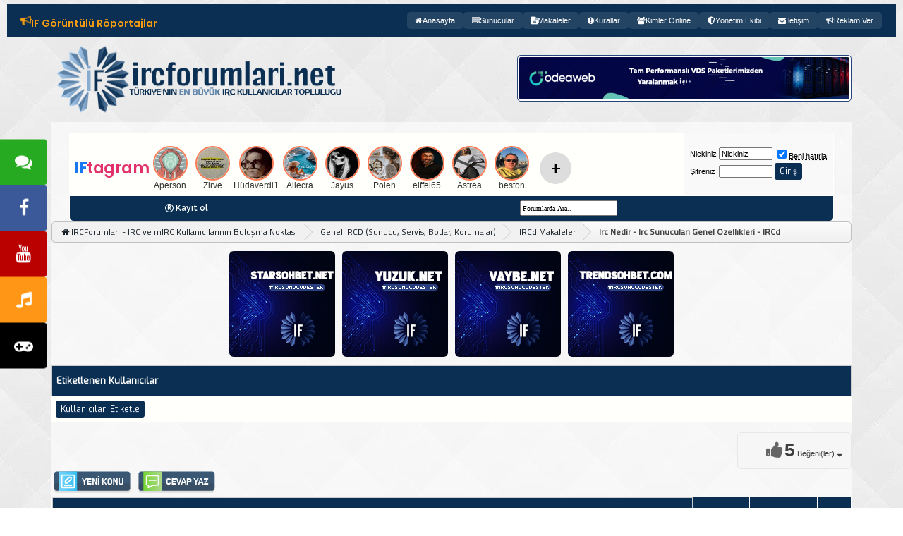

--- FILE ---
content_type: text/html; charset=ISO-8859-9
request_url: https://www.ircforumlari.net/ircd-makaleler/126294-irc-nedir-irc-sunuculari-genel-ozellikleri-ircd.html
body_size: 28984
content:
<!DOCTYPE html PUBLIC "-//W3C//DTD XHTML 1.0 Transitional//EN" "http://www.w3.org/TR/xhtml1/DTD/xhtml1-transitional.dtd"> <html xmlns="https://www.w3.org/1999/xhtml" dir="ltr" lang="tr"> <head>
<base href="https://www.ircforumlari.net/" /><!--[if IE]></base><![endif]--> <link rel="canonical" href="https://www.ircforumlari.net/ircd-makaleler/126294-irc-nedir-irc-sunuculari-genel-ozellikleri-ircd.html" />  <meta http-equiv="X-UA-Compatible" content="IE=edge, chrome=1" /> <meta http-equiv="Content-Type" content="text/html; charset=ISO-8859-9" /> <meta name="generator" content="vBulletin 3.8.11" /> <link rel="shortcut icon" href="/favi.png" type="image/x-icon" /> <meta http-equiv="Content-Type" content="text/html; charset=ISO-8859-9" /> <meta name="generator" content="vBulletin 3.8.11" /> <meta name="keywords" content="Irc,Nedir,Irc,Sunucuları,Genel,Ozellıkleri,IRCd,, genel, irc, ircd, nedir, ozellıkleri, sunucuları,  Irc Nedir - Irc Sunucuları Genel Ozellıkleri - IRCd, ircd, irc forum, ircforumlari, irc sunucuları, yeni sunucular, mirc, mirc forum, mirc script, mirc indir, türkçe mirc, qwebirc, kiwi irc, unreal, services, ptlink, domain satış, domain alış, webmaster forumu,  irc hosting, irc turkey,  irc nedir, eticaret" /> <meta name="description" content="Ilk defa bilgisayar basında yapacak birsey bulamadım bildigim kadarı ile bir irc tanımı ve sunucuların kullanımı duzenlemeri ile ilgili bilgi vermek istedim aslında bu bir" /> <style type="text/css" id="vbulletin_css">
/**
* vBulletin 3.8.11 CSS
* Style: 'IF Blue'; Style ID: 128
*/
@import url("https://www.ircforumlari.net/clientscript/vbulletin_css/style-b1dd6053-00128.css");
</style> <link rel="stylesheet" type="text/css" href="https://www.ircforumlari.net/clientscript/vbulletin_important.css?v=3811" />  <script type="text/javascript" src="https://ajax.googleapis.com/ajax/libs/yui/2.9.0/build/yahoo-dom-event/yahoo-dom-event.js?v=3811"></script> <script type="text/javascript" src="https://ajax.googleapis.com/ajax/libs/yui/2.9.0/build/connection/connection-min.js?v=3811"></script> <script type="text/javascript"> <!--
var SESSIONURL = "s=8378696592ca3c74c29b2718d3f43de6&";
var SECURITYTOKEN = "guest";
var IMGDIR_MISC = "images/misc";
var vb_disable_ajax = parseInt("1", 10);
// --> </script> <script type="text/javascript" src="https://www.ircforumlari.net/clientscript/vbulletin_global.js?v=3811"></script> <script type="text/javascript" src="https://www.ircforumlari.net/clientscript/vbulletin_menu.js?v=3811"></script> <link rel="alternate" type="application/rss+xml" title="IRCForumları - IRC ve mIRC Kullanıcılarının Buluşma Noktası RSS Feed" href="https://www.ircforumlari.net/external.php?type=RSS2" /> <link rel="alternate" type="application/rss+xml" title="IRCForumları - IRC ve mIRC Kullanıcılarının Buluşma Noktası - IRCd Makaleler - RSS Feed" href="https://www.ircforumlari.net/external.php?type=RSS2&amp;forumids=657" />  <script type="text/javascript" src="//ajax.googleapis.com/ajax/libs/jquery/1.4.3/jquery.min.js"></script> <script>
$(document).ready(function(){

	$("#back-top").hide();

	$("#back-top").animate({
    	opacity: 0.85
  	}, 0);

	$(function () {
		$(window).scroll(function () {
			if ($(this).scrollTop() > 100) {
				$('#back-top').fadeIn();
			} else {
				$('#back-top').fadeOut();
			}
		});

		// scroll body to 0px on click
		$('#back-top a').click(function () {
			$('body,html').animate({
				scrollTop: 0
			}, 800);
			return false;
		});
	});

});
</script> <style>
#back-top {
	position: fixed;
	bottom: 15px;
	right: 15px;
}
#back-top a {
	width: 75px;
	display: block;
	text-align: center;
	font: 12px/100% Signika Negative, Helvetica, sans-serif;
	text-transform: uppercase;
	text-decoration: none;
	color: #bbb;
	/* background color transition */
	-webkit-transition: 1s;
	-moz-transition: 1s;
	transition: 1s;
}


/* arrow icon (span tag) */
#back-top span {
	width: 75px;
	height: 75px;
	display: block;
	margin-bottom: 7px;
	background:  url('images/up-arrow.png') no-repeat center center;
	/* rounded corners */
	-webkit-border-radius: 15px;
	-moz-border-radius: 15px;
	border-radius: 15px;
	/* background color transition */
	-webkit-transition: 1s;
	-moz-transition: 1s;
	transition: 1s;
}

</style>  <script type="text/javascript"> 
function selectCode(a) 
{ 
   var e = a.parentNode.parentNode.getElementsByTagName('PRE')[0]; 
   if (window.getSelection) 
   { 
      var s = window.getSelection(); 
       if (s.setBaseAndExtent) 
      { 
         s.setBaseAndExtent(e, 0, e, e.innerText.length - 1); 
      } 
      else 
      { 
         var r = document.createRange(); 
         r.selectNodeContents(e); 
         s.removeAllRanges(); 
         s.addRange(r); 
      } 
   } 
   else if (document.getSelection) 
   { 
      var s = document.getSelection(); 
      var r = document.createRange(); 
      r.selectNodeContents(e); 
      s.removeAllRanges(); 
      s.addRange(r); 
   } 
   else if (document.selection) 
   { 
      var r = document.body.createTextRange(); 
      r.moveToElementText(e); 
      r.select(); 
   } 
} 
</script> <link rel="stylesheet" href="https://www.ircforumlari.net/font-awesome/css/font-awesome.min.css" /> <link href="//fonts.googleapis.com/css?family=Open+Sans:400,600|Raleway:400,500,600|Roboto:400,400i,500|Exo|Titillium Web" rel="stylesheet" /> <link rel="stylesheet" href="https://www.ircforumlari.net/css/ifbluetema.css" /> <script type="text/javascript" src="https://www.ircforumlari.net/css/blur/blur.js"></script> <link rel="stylesheet" type="text/css" href="https://www.ircforumlari.net/css/blur/blur.css" /> <link rel="stylesheet" type="text/css" href="https://www.ircforumlari.net/css/mzballon.css" /> <link rel="stylesheet" href="https://www.ircforumlari.net/css/ist_tabs.css" />  <script async src="https://www.googletagmanager.com/gtag/js?id=UA-263985239-1"></script> <script>
  window.dataLayer = window.dataLayer || [];
  function gtag(){dataLayer.push(arguments);}
  gtag('js', new Date());

  gtag('config', 'UA-263985239-1');
</script> <title> Irc Nedir - Irc Sunucuları Genel Ozellıkleri - IRCd - IRCForumları - IRC ve mIRC Kullanıcılarının Buluşma Noktası</title> <script type="text/javascript" src="https://www.ircforumlari.net/clientscript/vbulletin_post_loader.js?v=3811"></script> <style type="text/css" id="vbulletin_showthread_css"> <!--
	
	#tag_edit_list { list-style:none; margin:0px; padding:0px; }
	#tag_edit_list li { float:left; display:block; width:200px; }
	#tag_edit_list li.mine { font-weight:bold; }
	
	#links div { white-space: nowrap; }
	#links img { vertical-align: middle; }
	--> </style> <link rel="stylesheet" type="text/css" href="vbseo/resources/css/ifbegenbox.css?v=a4" />
<script type="text/javascript" src="vbseo/resources/scripts/vbseo_ui.js?v=a4"></script>

<script type="text/javascript">
 YAHOO.util.Event.onDOMReady(function (){
 	vbseoui = new vBSEO_UI();
 	vbseoui.page_init(Array('postbody','blogbit','content','postcontainer','vbseo_like_postbit'), Array("php",1));
 });
</script>

</head> <body onload=""> <link rel="stylesheet" href="https://cdnjs.cloudflare.com/ajax/libs/font-awesome/6.4.2/css/all.min.css"> <style>
    .iftagram-nav {
        background: #0B2F52;
        color: #fff;
        font-family: 'Poppins', sans-serif;
        display: flex;
        align-items: center;
        justify-content: space-between;
        width: 100%;
        padding: 12px 20px;
        box-sizing: border-box;
        position: relative;
    }

    .iftagram-duyurular {
        font-size: 14px;
        color: #ddd;
        height: 22px;
        display: flex;
        align-items: center;
        gap: 10px;
        white-space: nowrap;
    }

    .iftagram-duyurular-icon {
        font-size: 18px;
        color: #f39c12;
        animation: pulse 1.5s infinite;
    }

    @keyframes pulse {
        0% { transform: scale(1); }
        50% { transform: scale(1.2); }
        100% { transform: scale(1); }
    }

    .iftagram-duyuru-wrapper {
        overflow: hidden;
        width: 300px;
        height: 20px;
        position: relative;
    }

    .iftagram-duyuru-wrapper div {
        position: absolute;
        animation: slideDuyuru 10s linear infinite;
    }

    @keyframes slideDuyuru {
        0% { top: 0; }
        20% { top: -22px; }
        40% { top: -44px; }
        60% { top: -66px; }
        80% { top: -88px; }
        100% { top: 0; }
    }

    .iftagram-duyuru-wrapper a {
        text-decoration: none;
        color: #f39c12;
        font-weight: 500;
        transition: 0.3s;
        display: block;
    }

    .iftagram-duyuru-wrapper a:hover {
        color: #e74c3c;
    }

    .iftagram-menu {
        list-style: none;
        display: flex;
        padding: 0;
        margin: 0;
        gap: 10px;
        flex-wrap: nowrap;
    }

    .iftagram-menu li {
        display: inline-block;
    }

    .iftagram-menu a {
        text-decoration: none;
        color: #fff;
        font-size: 11px;
        font-weight: 500;
        padding: 6px 12px;
        border-radius: 5px;
        transition: 0.3s ease;
        display: flex;
        align-items: center;
        gap: 6px;
        background: rgba(255, 255, 255, 0.1);
    }

    .iftagram-menu a:hover {
        background: #f39c12;
        color: #1b2945;
    }

    .hamburger-menu {
        display: none;
        cursor: pointer;
        font-size: 20px;
        padding: 6px;
        border-radius: 5px;
        background: rgba(255, 255, 255, 0.1);
        transition: 0.3s;
    }

    .hamburger-menu:hover {
        background: #f39c12;
        color: #1b2945;
    }

    .mobile-menu {
        display: none;
        position: fixed;
        top: 0;
        right: 0;
        width: 250px;
        height: 100%;
        background: #1b2945;
        box-shadow: -2px 0 10px rgba(0, 0, 0, 0.3);
        padding: 20px;
        box-sizing: border-box;
        transform: translateX(100%);
        transition: transform 0.3s ease-in-out;
        z-index: 999;
        list-style: none;
    }

    .mobile-menu.show {
        display: block;
        transform: translateX(0);
    }

    .mobile-menu a {
        display: block;
        padding: 12px;
        color: #fff;
        text-decoration: none;
        font-size: 14px;
        border-bottom: 1px solid rgba(255, 255, 255, 0.1);
    }

    .mobile-menu a:last-child {
        border-bottom: none;
    }

    .mobile-menu a:hover {
        background: #f39c12;
        color: #1b2945;
    }

    .menu-overlay {
        display: none;
        position: fixed;
        top: 0;
        left: 0;
        width: 100%;
        height: 100%;
        background: rgba(0, 0, 0, 0.5);
        z-index: 998;
        transition: opacity 0.3s ease-in-out;
    }

    .menu-overlay.show {
        display: block;
        opacity: 1;
    }

    @media screen and (max-width: 1024px) {
        .iftagram-nav {
            flex-direction: row;
            justify-content: space-between;
            align-items: center;
        }

        .iftagram-menu {
            display: none;
        }

        .hamburger-menu {
            display: block;
        }
    }

#fcm-warning {
  display: none;
  background-color: #f3f4f6;
  border: 1px solid #cbd5e1;
  color: #1e293b;
  padding: 12px;
  margin: 12px auto;
  text-align: center;
  border-radius: 8px;
  max-width: 600px;
  font-family: sans-serif;
  box-shadow: 0 2px 8px rgba(0,0,0,0.05);
}
#fcm-warning a {
  color: #0f766e;
  font-weight: bold;
  text-decoration: underline;
}
#fcm-warning button {
  margin-top: 8px;
  background-color: #0f766e;
  color: white;
  border: none;
  padding: 8px 16px;
  border-radius: 6px;
  cursor: pointer;
}
#fcm-warning button:hover {
  background-color: #0d5c56;
}
</style> <section class="iftagram-nav"> <div class="iftagram-duyurular"> <i class="iftagram-duyurular-icon fa fa-bullhorn"></i> <div class="iftagram-duyuru-wrapper"> <div> <a href="https://www.ircforumlari.net/moderator-basvuru-formu">Moderatör Olmak İçin Tıklayın</a> <a href="https://www.ircforumlari.net/editor-basvuru-formu">Editör Olmak İçin Tıklayın</a> <a href="https://www.ircforumlari.net/duyurular/720369-forum-kurallari-hk.html">Forum Kuralları</a> <a href="https://www.ircforumlari.net/if-goruntulu-roportajlar/">IF Görüntülü Röportajlar</a> <a href="https://www.ircforumlari.net/duyurular/604580-if-helper-grubu.html">IF Helper Grubu</a> </div> </div> </div> <ul class="iftagram-menu"> <li><a href="https://www.ircforumlari.net/"><i class="fa fa-home"></i> Anasayfa</a></li> <li><a href="https://www.ircforumlari.net/yeni-sunucular/"><i class="fa fa-server"></i> Sunucular</a></li> <li><a href="https://www.ircforumlari.net/makaleler"><i class="fa fa-file-text"></i> Makaleler</a></li> <li><a href="https://www.ircforumlari.net/kurallar.php"><i class="fa fa-exclamation-circle"></i> Kurallar</a></li> <li><a href="https://www.ircforumlari.net/online.php"><i class="fa fa-users"></i> Kimler Online</a></li> <li><a href="/yonetim-ekibi"><i class="fa fa-shield-alt"></i> Yönetim Ekibi</a></li> <li><a href="https://www.ircforumlari.net/iletisim-formu"><i class="fa fa-envelope"></i> İletişim</a></li> <li><a href="https://www.ircforumlari.net/reklam-ver"><i class="fa fa-bullhorn"></i> Reklam Ver</a></li> </ul> <div class="hamburger-menu" onclick="toggleMobileMenu()"> <i class="fa fa-bars"></i> </div> </section> <div class="menu-overlay" onclick="toggleMobileMenu()"></div> <ul class="mobile-menu" id="mobileMenu"> <li><a href="https://www.ircforumlari.net/"><i class="fa fa-home"></i> Anasayfa</a></li> <li><a href="https://www.ircforumlari.net/yeni-sunucular/"><i class="fa fa-server"></i> Sunucular</a></li> <li><a href="https://www.ircforumlari.net/makaleler"><i class="fa fa-file-text"></i> Makaleler</a></li> <li><a href="https://www.ircforumlari.net/kurallar.php"><i class="fa fa-exclamation-circle"></i> Kurallar</a></li> </ul> <script>
    function toggleMobileMenu() {
        document.getElementById("mobileMenu").classList.toggle("show");
        document.querySelector(".menu-overlay").classList.toggle("show");
    }
</script> <div id="fcm-warning" style="display:none; background:#fffbe6; border:1px solid #ffecb3; padding:10px; border-radius:6px; font-size:13px; color:#444; line-height:1.5; box-shadow:0 1px 3px rgba(0,0,0,0.1);">
  &#128276; <strong>Çevrimdışı bildirim almak ister misiniz?</strong><br>
  Bir konuya etiketlendiğinizde, özel mesaj aldığınızda, bir mesajınız alıntılandığında forumda olmasanız bile anlık bildirim almak için lütfen izni verin.<br> <div style="margin-top:8px; display:flex; gap:6px;"> <button onclick="startFCM()" style="background:#0077cc; color:#fff; border:none; padding:5px 10px; border-radius:4px; cursor:pointer;">İzin Ver</button> <button onclick="dismissFCMWarning()" style="background:#eee; color:#333; border:none; padding:5px 10px; border-radius:4px; cursor:pointer;">Kapat</button> </div> </div> <script>
function startFCM() {
  Notification.requestPermission().then(function(permission) {
    if (permission === 'granted') {
      localStorage.setItem('fcmPermissionGiven', 'true');
      document.getElementById('fcm-warning').style.display = 'none';
      location.reload();
    } else {
      localStorage.setItem('fcmDismissedUntil', Date.now());
      document.getElementById('fcm-warning').style.display = 'none';
    }
  });
}

function dismissFCMWarning() {
  const now = Date.now();
  const oneDay = 24 * 60 * 60 * 1000; 
  localStorage.setItem('fcmDismissedUntil', now + oneDay);
  document.getElementById('fcm-warning').style.display = 'none';
}

document.addEventListener('DOMContentLoaded', function () {
  const dismissedUntil = localStorage.getItem('fcmDismissedUntil');
  const permissionGiven = localStorage.getItem('fcmPermissionGiven');
  const now = Date.now();

  if (
    'Notification' in window &&
    Notification.permission !== 'granted' &&
    !permissionGiven &&
    (!dismissedUntil || now > dismissedUntil)
  ) {
    const el = document.getElementById('fcm-warning');
    if (el) el.style.display = 'block';
  }
});
</script>  <a name="top"></a> <table border="0" width="90%" cellpadding="0" cellspacing="0" align="center"> <tr> <td align="left"> <div style="display:block;"/><a href="https://www.ircforumlari.net/"/><img src="https://www.ircforumlari.net/ifupload/1747029289-3662d24e2e.png" border="0" alt="IRCForumları - IRC ve mIRC Kullanıcılarının Buluşma Noktası" width="420" height="120" /></a> </div> </td> <td align="right" id="header_right_cell">

&nbsp;
<a href="https://www.odeaweb.com/" target="_blank" rel="dofollow"><img src="https://www.ircforumlari.net/ifupload/1758630698-e5ac611dd9.gif" alt="odeaweb" width="468" height="60" class="cerceve" /> </a> </td> </tr> </table>    <div align="center"> <div class="page" style="width:90%; text-align:left"> <div style="padding:0px 25px 0px 25px" align="left"> <br />  <table class="tborder" cellpadding="6" cellspacing="1" border="0" width="100%" align="center"> <tr> <td class="alt1" width="100%"> <link rel="stylesheet" href="https://cdn.jsdelivr.net/npm/@fancyapps/ui/dist/fancybox.css" /> <style>
    @import url('https://fonts.googleapis.com/css2?family=Poppins:wght@600&display=swap');

    .iftagram-container {
        display: flex;
        align-items: center;
        gap: 15px;
        margin-top: 12px;
    }

    .iftagram-logo {
        font-family: 'Poppins', sans-serif;
        font-size: 22px;
        font-weight: 600;
        color: #333;
        letter-spacing: -0.5px;
        white-space: nowrap;
    }

    .iftagram-logo span:first-child { color: #1877F2; }
    .iftagram-logo span:last-child { color: #E1306C; }

    .iftagram-wrapper {
        display: flex;
        align-items: center;
        position: relative;
        overflow: hidden;
        max-width: 100%;
    }

    .iftagram-avatars {
        display: flex;
        gap: 10px;
        white-space: nowrap;
        align-items: center;
        transition: transform 0.3s ease-in-out;
    }

    .iftagram-avatar {
        display: flex;
        flex-direction: column;
        align-items: center;
        text-align: center;
        font-size: 12px;
        color: #333;
        min-width: 60px;
        cursor: pointer;
    }

    .iftagram-avatar img {
        width: 45px;
        height: 45px;
        border-radius: 50%;
        border: 2px solid #ff7b54;
        transition: transform 0.3s ease;
    }

    .iftagram-avatar img:hover {
        transform: scale(1.1);
    }

    .iftagram-plus {
        width: 45px;
        height: 45px;
        border-radius: 50%;
        background: #ddd;
        display: flex;
        align-items: center;
        justify-content: center;
        font-size: 24px;
        font-weight: bold;
        color: #555;
        cursor: pointer;
        transition: background 0.3s ease;
        text-decoration: none;
        margin-left: 10px;
    }

    .iftagram-plus:hover {
        background: #ccc;
    }

    .iftagram-next {
        width: 30px;
        height: 30px;
        background: rgba(0, 0, 0, 0.2);
        border-radius: 50%;
        display: none;
        align-items: center;
        justify-content: center;
        cursor: pointer;
        font-size: 18px;
        color: white;
        margin-left: 5px;
    }

    .iftagram-next:hover {
        background: rgba(0, 0, 0, 0.4);
    }

    @media screen and (max-width: 768px) {
        .iftagram-avatars {
            max-width: 300px;
        }
    }
</style> <div class="iftagram-container"> <div class="iftagram-logo"> <span>IF</span><span>tagram</span> </div> <div class="iftagram-wrapper"> <div class="iftagram-avatars" id="iftagram-avatars"></div> <div class="iftagram-next" id="iftagram-next">&gt;</div> </div> <a href="https://www.ircforumlari.net/iftagram/1055145-iftagram-new-post.html" class="iftagram-plus">+</a> </div> <script>
    const users = [{"id":"28225","username":"Aperson","avatar":"https:\/\/www.ircforumlari.net\/customavatars\/avatar28225_52.gif","images":["https:\/\/resmim.net\/cdn\/2026\/01\/23\/w4FqhQ.jpg"],"message":"Aram\u0131za ak\u0131ll\u0131 sokup huzurumuzu bozma Allah\u0131m dsjjfh","youtube":[]},{"id":"24225","username":"Zirve","avatar":"https:\/\/www.ircforumlari.net\/customavatars\/avatar24225_18.gif","images":["https:\/\/www.ircforumlari.net\/ifupload\/1769191361-590240880a.png"],"message":"Siz Coksunuz Biz T\u00dcRK..","youtube":[]},{"id":"154834","username":"H\u00fcdaverdi1","avatar":"https:\/\/www.ircforumlari.net\/customavatars\/avatar154834_1.gif","images":["https:\/\/i.hizliresim.com\/explib3.jpg"],"message":null,"youtube":[]},{"id":"78768","username":"Allecra","avatar":"https:\/\/www.ircforumlari.net\/customavatars\/avatar78768_147.gif","images":["https:\/\/www.ircforumlari.net\/ifupload\/1769179474-a9bd2d467d.jpeg"],"message":null,"youtube":[]},{"id":"150641","username":"Jayus","avatar":"https:\/\/www.ircforumlari.net\/customavatars\/avatar150641_60.gif","images":["https:\/\/www.ircforumlari.net\/ifupload\/1769176802-7308f1ec8a.jpg"],"message":"Kalbim de\u011fil ama kekim yumu\u015fak.","youtube":[]},{"id":"155060","username":"Polen","avatar":"https:\/\/www.ircforumlari.net\/customavatars\/avatar155060_12.gif","images":["https:\/\/www.ircforumlari.net\/ifupload\/1769172288-8f67166286.jpeg"],"message":null,"youtube":[]},{"id":"60612","username":"eiffel65","avatar":"https:\/\/www.ircforumlari.net\/customavatars\/avatar60612_25.gif","images":["https:\/\/www.ircforumlari.net\/ifupload\/1769172003-44f599bf0d.jpeg"],"message":"Kimseye merhem olmaya \u00e7al\u0131\u015fmay\u0131n \u00e7\u00fcnk\u00fc baz\u0131lar\u0131 fitile al\u0131\u015fk\u0131n. Silikonlay\u0131n gitsin. Hay\u0131rl\u0131 Cuma'lar","youtube":[]},{"id":"152457","username":"Astrea","avatar":"https:\/\/www.ircforumlari.net\/customavatars\/avatar152457_53.gif","images":["https:\/\/www.ircforumlari.net\/ifupload\/1769171386-c3e5509b95.jpg"],"message":"B\u00fctler y\u00fckleniyorrrr","youtube":[]},{"id":"26219","username":"beston","avatar":"https:\/\/www.ircforumlari.net\/customavatars\/avatar26219_112.gif","images":["https:\/\/www.ircforumlari.net\/ifupload\/1769152448-b5dd52890c.jpeg"],"message":"Hay\u0131rl\u0131 Cumalar. &#127801;\r\n\r\nBir kediiii g\u00f6rd\u00fcmmm sankiiii","youtube":[]}];
    const avatarContainer = document.getElementById('iftagram-avatars');
    const nextButton = document.getElementById('iftagram-next');
    let scrollIndex = 0;

    function isMobile() {
        return /Mobi|Android|iPhone|iPad|iPod/i.test(navigator.userAgent);
    }

    function renderAvatars() {
        avatarContainer.innerHTML = "";
        let maxVisible = isMobile() ? 5 : 9;
        let hasMore = users.length > maxVisible;

        for (let i = 0; i < maxVisible; i++) {
            if (!users[i]) break;
            createAvatar(users[i]);
        }

        nextButton.style.display = hasMore ? "flex" : "none";
    }

    function createAvatar(user) {
        let avatarElement = document.createElement('div');
        avatarElement.classList.add('iftagram-avatar');

        let imgElement = document.createElement('img');
        imgElement.src = "https://www.ircforumlari.net/images/navy/loading.gif";
        imgElement.alt = "Avatar";

        let usernameElement = document.createElement('div');
        usernameElement.textContent = user.username;

        avatarElement.appendChild(imgElement);
        avatarElement.appendChild(usernameElement);

        avatarContainer.appendChild(avatarElement);

        checkImage(user.avatar, function(exists) {
            imgElement.src = exists ? user.avatar : "https://www.ircforumlari.net/images/navy/noavt.png";
        });

        avatarElement.addEventListener("click", function () {
            showGallery(user);
        });
    }

    function checkImage(url, callback) {
        let img = new Image();
        img.onload = function() { callback(true); };
        img.onerror = function() { callback(false); };
        img.src = url;
    }

    function showGallery(user) {
    if ((!user.images || user.images.length === 0) && (!user.youtube || user.youtube.length === 0)) return;

    let fancyboxGallery = [];

    if (user.images) {
        user.images.forEach(img => {
            const ext = img.toLowerCase().split('.').pop();
            const videoExtensions = ['mp4', 'webm', 'ogg', 'm4v', 'mov', '3gp'];
            const isVideo = videoExtensions.includes(ext);

            fancyboxGallery.push({
                src: img,
                type: isVideo ? "video" : "image",
                caption: user.message || ""
            });
        });
    }

    if (user.youtube && user.youtube.length > 0) {
        user.youtube.forEach(videoId => {
            fancyboxGallery.push({
                src: `https://www.youtube.com/embed/${videoId}`,
                type: "iframe",
                caption: user.message || ""
            });
        });
    }

    Fancybox.show(fancyboxGallery);
}


    function scrollAvatars() {
        let maxVisible = isMobile() ? 5 : 9;
        scrollIndex += maxVisible;
        if (scrollIndex >= users.length) scrollIndex = 0;

        avatarContainer.innerHTML = "";
        for (let i = scrollIndex; i < scrollIndex + maxVisible; i++) {
            if (!users[i]) break;
            createAvatar(users[i]);
        }
    }

    nextButton.addEventListener("click", scrollAvatars);
    window.addEventListener('resize', renderAvatars);
    window.addEventListener('load', renderAvatars);
</script> <script src="https://cdn.jsdelivr.net/npm/@fancyapps/ui/dist/fancybox.umd.js"></script>  <td class="alt2" nowrap="nowrap">  <form action="https://www.ircforumlari.net/login.php?do=login" method="post" onsubmit="md5hash(vb_login_password, vb_login_md5password, vb_login_md5password_utf, 0)"> <script type="text/javascript" src="https://www.ircforumlari.net/clientscript/vbulletin_md5.js?v=3811"></script> <table cellpadding="0" cellspacing="3" border="0"> <tr> <td class="smallfont" style="white-space: nowrap;"><label for="navbar_username">Nickiniz</label></td> <td><input type="text" class="bginput" style="font-size: 11px" name="vb_login_username" id="navbar_username" size="10" accesskey="u" tabindex="101" value="Nickiniz" onfocus="if (this.value == 'Nickiniz') this.value = '';" /></td> <td class="smallfont" nowrap="nowrap"><label for="cb_cookieuser_navbar"><input type="checkbox" name="cookieuser" value="1" tabindex="103" id="cb_cookieuser_navbar" accesskey="c" checked /><acronym cursor: help;" title="Forumdan çıkış tuşunu kullanarak çıkana kadar, Forum tarafından otamatikmen tanınmanızı sağlar.">Beni hatırla</acronym></label></td> </tr> <tr> <td class="smallfont"><label for="navbar_password">Şifreniz</label></td> <td><input type="password" class="bginput" style="font-size: 11px" name="vb_login_password" id="navbar_password" size="10" tabindex="102" /></td> <td><input type="submit" class="button" value="Giriş" tabindex="104" title="Lütfen öngörülen bölümlere Kullanıcı isminizi ve Şifrenizi giriniz. Yada 'Kayıt Ol'-tuşuna tıklayarak Üye olabilirsiniz." accesskey="s" /></td> </tr> </table> <input type="hidden" name="s" value="8378696592ca3c74c29b2718d3f43de6" /> <input type="hidden" name="securitytoken" value="guest" /> <input type="hidden" name="do" value="login" /> <input type="hidden" name="vb_login_md5password" /> <input type="hidden" name="vb_login_md5password_utf" /> </form>  </td> </tr> </table>   <div class="tborder" style="padding:1px; border-top-width:0px"> <table cellpadding="0" cellspacing="0" border="0" width="100%" align="center"> <tr align="center"> <td class="vbmenu_control bradius_b_l"><i class="fa fa-registered"></i>&nbsp;<a href="https://www.ircforumlari.net/register.php" rel="nofollow">Kayıt ol</a></td>  <td class="vbmenu_control bradius_b_r"><form action="https://www.ircforumlari.net/search.php" method="post"> <input type="hidden" name="do" value="process" /> <input type="hidden" name="showposts" value="0" /> <input type="hidden" name="quicksearch" value="1" /> <input type="hidden" name="s" value="8378696592ca3c74c29b2718d3f43de6" /><input type="hidden" name="securitytoken" value="guest" /> <input type="text" name="query" style="width:130px; height:16px; font-size:10px; font-family: verdana; color:#000000;" onfocus="this.value=''" value="Forumlarda Ara.." /></form></td> </tr> </table> </div>     <div class="vbmenu_popup" id="pagenav_menu" style="display:none"> <table cellpadding="4" cellspacing="1" border="0"> <tr> <td class="thead" nowrap="nowrap">Seçilene git...</td> </tr> <tr> <td class="vbmenu_option" title="nohilite"> <form action="https://www.ircforumlari.net/" method="get" onsubmit="return this.gotopage()" id="pagenav_form"> <input type="text" class="bginput" id="pagenav_itxt" style="font-size:11px" size="4" /> <input type="button" class="button" id="pagenav_ibtn" value="Git" /> </form> </td> </tr> </table> </div>  </marquee> </div> <div class="bread_box"> <nav> <div class="breadcrumb"> <span class="crumbs"> <span class="crust" itemscope="itemscope" itemtype="https://data-vocabulary.org/Breadcrumb"> <a href="https://www.ircforumlari.net/" class="crumb" rel="up" itemprop="url" alt="IRCForumları - IRC ve mIRC Kullanıcılarının Buluşma Noktası"> <span itemprop="title"><span class="fa fa-home" style="margin-right:3px;" aria-hidden="true"></span>IRCForumları - IRC ve mIRC Kullanıcılarının Buluşma Noktası</span> </a> <span class="arrow"> <span>&gt;</span> </span> </span> <span class="crust" itemscope="itemscope" itemtype="https://data-vocabulary.org/Breadcrumb"> <a href="https://www.ircforumlari.net/genel-ircd-sunucu-servis-botlar-korumalar/" class="crumb" rel="up" itemprop="url"> <span itemprop="title">Genel IRCD (Sunucu, Servis, Botlar, Korumalar)</span> </a> <span class="arrow"> <span>&gt;</span> </span> </span> <span class="crust" itemscope="itemscope" itemtype="https://data-vocabulary.org/Breadcrumb"> <a href="https://www.ircforumlari.net/ircd-makaleler/" class="crumb" rel="up" itemprop="url"> <span itemprop="title">IRCd Makaleler</span> </a> <span class="arrow"> <span>&gt;</span> </span> </span> <span class="crust" itemscope="itemscope" itemtype="https://data-vocabulary.org/Breadcrumb"> <b class="lastcrumb"> <span itemprop="title"> Irc Nedir - Irc Sunucuları Genel Ozellıkleri - IRCd</span> </b> </span> </span> </div> </nav> </div>  <table cellpadding="6" cellspacing="1" border="0" width="100%" align="center"> <tbody><tr> <td align="center"> <a rel='nofollow' href='https://starsohbet.net' target='_blank'><img src='https://www.ircforumlari.net/ifupload/1756070744-5d5e38e7ba.png' style='width:150px; margin:5px; border-radius:6px;' /></a><a rel='nofollow' href='https://yuzuk.net' target='_blank'><img src='https://www.ircforumlari.net/ifupload/1756070744-c27981ca2f.png' style='width:150px; margin:5px; border-radius:6px;' /></a><a rel='nofollow' href='https://vaybe.net' target='_blank'><img src='https://www.ircforumlari.net/ifupload/1756070744-30d50116ec.png' style='width:150px; margin:5px; border-radius:6px;' /></a><a rel='nofollow' href='https://trendsohbet.com' target='_blank'><img src='https://www.ircforumlari.net/ifupload/1756070744-febe00685f.png' style='width:150px; margin:5px; border-radius:6px;' /></a> </td> </tr> </tbody></table>  <form method="post" action="https://www.ircforumlari.net/misc.php"> <table class="tborder" cellpadding="6" cellspacing="0" border="0" width="100%" align="center"> <thead> <tr style="padding-top:5px;"> <td class="tcat"><a rel="nofollow" href="https://www.ircforumlari.net/misc.php?do=dbtech_usertag_taglist&amp;t=126294">Etiketlenen Kullanıcılar</a></td> </tr> </thead> <tbody> <tr> <td class="alt1" style="width:100%"> <input type="button" class="button" value="Kullanıcıları Etiketle" onclick="YAHOO.util.Dom.get('dbtech_usertag_tagarea').style.display = 'block'" /> <div id="dbtech_usertag_tagarea" style="display:none;"> <div>Etiketlemek istediğiniz kullanıcılar arasına virgül koyunuz. Örnek: nokta,sukunet,NucLear</div> <div><input type="text" class="bginput" name="usertags" style="width:95%" id="dbtech_usertag_newtags" /></div> <div><input type="submit" class="button" name="submittag" value="Gönder" onclick="if(YAHOO.util.Dom.get('dbtech_usertag_newtags').value.length == 0 && YAHOO.util.Dom.get('dbtech_usertag_friends').checked == false) { return false; } else { return true; }" /></div> </div> </td> </tr> </tbody> </table> <input type="hidden" name="s" value="8378696592ca3c74c29b2718d3f43de6" /> <input type="hidden" name="securitytoken" value="guest" /> <input type="hidden" name="do" value="dbtech_usertag_threadtag" /> <input type="hidden" name="threadid" value="126294" /> </form> <br /> <a name="poststop" id="poststop"></a><div id="vbseo-likes"> <span class="vbseo-likes-count" onclick="vbseoui.tree_dropdown()"><i class="fa fa-thumbs-up" style="margin-right:2px;color:#666;"></i>5<em>Beğeni(ler)</em></span> <div id="liketree_1.126294" class="vbseo-likes-container"> <ul class="vbseo-likes-tabs"> <li><a href="https://www.ircforumlari.net/ircd-makaleler/126294-irc-nedir-irc-sunuculari-genel-ozellikleri-ircd.html#" onclick="return vbseoui.treetab_click(0)">Top</a></li> <li><a href="https://www.ircforumlari.net/ircd-makaleler/126294-irc-nedir-irc-sunuculari-genel-ozellikleri-ircd.html#" onclick="return vbseoui.treetab_click(1)">All</a></li> <li><a href="https://www.ircforumlari.net/ircd-makaleler/126294-irc-nedir-irc-sunuculari-genel-ozellikleri-ircd.html#" onclick="return vbseoui.treetab_click(2)">This Page</a></li> <li class="vbseo-likes-fusion"></li> </ul> <ul class="vbseo-likes-list"> <li> <div class="vbseo-likes-tipsy"> <div class="vbseo-likes-tipsy-arrow"></div> <div class="vbseo-likes-tipsy-inner"></div> </div> <img src="https://www.ircforumlari.net/images/navy/noavt.png" class="vbseo-likes-avatar" alt="" /> <span class="vbseo-likes-hearts"><strong>3</strong></span> <span class="vbseo-likes-postby">Post By <strong>ysfm</strong></span> <a href="/ircd-makaleler/126294-irc-nedir-irc-sunuculari-genel-ozellikleri-ircd.html#post516628" class="vbseo-likes-link"> </a> </li> <li> <div class="vbseo-likes-tipsy"> <div class="vbseo-likes-tipsy-arrow"></div> <div class="vbseo-likes-tipsy-inner"></div> </div> <img src="https://www.ircforumlari.net/images/navy/noavt.png" class="vbseo-likes-avatar" alt="" /> <span class="vbseo-likes-hearts"><strong>1</strong></span> <span class="vbseo-likes-postby">Post By <strong>Coast</strong></span> <a href="/ircd-makaleler/126294-irc-nedir-irc-sunuculari-genel-ozellikleri-ircd.html#post1042719571" class="vbseo-likes-link"> </a> </li> <li> <div class="vbseo-likes-tipsy"> <div class="vbseo-likes-tipsy-arrow"></div> <div class="vbseo-likes-tipsy-inner"></div> </div> <img src="https://www.ircforumlari.net/customavatars/avatar151717_1.gif" class="vbseo-likes-avatar" alt="" /> <span class="vbseo-likes-hearts"><strong>1</strong></span> <span class="vbseo-likes-postby">Post By <strong>Dwight</strong></span> <a href="/ircd-makaleler/126294-irc-nedir-irc-sunuculari-genel-ozellikleri-ircd.html#post1042736508" class="vbseo-likes-link"> </a> </li> </ul> </div> </div> <script type="text/javascript">
var vbseoui_pageids = "516628,1040651402,1040668656,1042561799,1042719571,1042736508,1042748289,1042748302,1042749277";
</script><br />  <table cellpadding="0" cellspacing="0" border="0" width="100%" style="margin-bottom:3px"> <tr valign="bottom"> <td class="smallfont"> <a href="https://www.ircforumlari.net/newthread.php?do=newthread&amp;f=657" rel="nofollow"><div class="logoresim"><img src="https://www.ircforumlari.net/images/buttons/konuac.png" alt="Yeni Konu aç" border="0" /></a> <a href="https://www.ircforumlari.net/newreply.php?do=newreply&amp;noquote=1&amp;p=516628" rel="nofollow"><img src="https://www.ircforumlari.net/images/buttons/cevapver.png" alt="Cevapla" border="0" /></a></td> </div> </tr> </table>   <table class="tborder" cellpadding="6" cellspacing="1" border="0" width="100%" align="center" style="border-bottom-width:0px"> <tr> <td class="tcat" width="100%"> <div class="smallfont">
		
		&nbsp;
		</div> </td> <td class="vbmenu_control" id="linkbacktools" nowrap="nowrap"> <a rel="nofollow" href="https://www.ircforumlari.net/ircd-makaleler/126294-irc-nedir-irc-sunuculari-genel-ozellikleri-ircd.html?nojs=1#links">LinkBack</a> <script type="text/javascript"> vbmenu_register("linkbacktools"); </script> </td> <td class="vbmenu_control" id="threadtools" nowrap="nowrap"> <a rel="nofollow" href="https://www.ircforumlari.net/ircd-makaleler/126294-irc-nedir-irc-sunuculari-genel-ozellikleri-ircd.html?nojs=1#goto_threadtools">Seçenekler</a> <script type="text/javascript"> vbmenu_register("threadtools"); </script> </td> <td class="vbmenu_control" id="displaymodes" nowrap="nowrap"> <a rel="nofollow" href="https://www.ircforumlari.net/ircd-makaleler/126294-irc-nedir-irc-sunuculari-genel-ozellikleri-ircd.html?nojs=1#goto_displaymodes">Stil</a> <script type="text/javascript"> vbmenu_register("displaymodes"); </script> </td> </tr> </table>   </div> </div> </div>   <div id="posts">  <div align="center"> <div class="page" style="width:90%; text-align:left"> <div style="padding:0px 25px 0px 25px" align="left"> <div id="edit516628" style="padding:0px 0px 6px 0px">  <table id="post516628" class="tborder vbseo_like_postbit" cellpadding="6" cellspacing="0" border="0" width="100%" align="center"> <tr> <td class="thead" style="font-weight:normal; border: 1px solid #FFFFFF; border-right: 0px" >  <a name="post516628"><img class="inlineimg" src="https://www.ircforumlari.net/images/navy/statusicon/post_old.gif" alt="Alt" border="0" /></a>
            30 Temmuz 2008, 23:30
            
             </td> <td class="thead" style="font-weight:normal; border: 1px solid #FFFFFF; border-left: 0px" align="right">
            &nbsp;
            #<a href="https://www.ircforumlari.net/516628-post1.html" target="new"  id="postcount516628" name="1"><strong>1</strong></a> </td> </tr> <tr valign="top"> <td class="alt2" width="175" style="border: 1px solid #FFFFFF; border-top: 0px; border-bottom: 0px"> <div id="ifcevrimdisi">Çevrimdışı</div> <div align="center" id="postmenu_516628" class="syst3mpsbt"> <a rel="nofollow" class="bigusername" href="https://www.ircforumlari.net/if-uye/23888-ysfm.html"> <!-- google_ad_section_start(weight=ignore) --><span style="color:#325f68">ysfm</span><!-- google_ad_section_end --> </a> </div> <div align="center" class="syst3mpsbt"><img src="/rank/onursal-ye.png" alt="" border="" /></div>
            

Kullanıcıların profil bilgileri misafirlere kapatılmıştır.

 <div class="syst3mpsbt"> <div><b>IF</b> Ticaret Sayısı: (<b><a rel="nofollow" href="https://www.ircforumlari.net/itrader.php?u=23888">0</a></b>)</div> <div><b>IF</b> Ticaret Yüzdesi:(<b><a rel="nofollow" href="https://www.ircforumlari.net/itrader.php?u=23888"></b>%</a>)<br /></div> </div> </div> <div class="syst3mpsbt" id="rozetler-516628" data-likes="126" data-posts="874" data-joindate="29 Eylül 2007"></div> <script type="text/javascript">
(function() {
    var el = document.getElementById("rozetler-516628");
    var likes = parseInt(el.getAttribute("data-likes"), 10);
    var postsRaw = el.getAttribute("data-posts").replace(/\./g, "");
    var posts = parseInt(postsRaw, 10);
    var joinRaw = el.getAttribute("data-joindate");
    var rozetler = [];

    var joinMatch = joinRaw.match(/(\d{4})$/);
    if (joinMatch) {
        var joinYear = parseInt(joinMatch[1], 10);
        var currentYear = new Date().getFullYear();
        var yearDiff = currentYear - joinYear;

        if (yearDiff >= 20) rozetler.push("20yil");
        else if (yearDiff >= 15) rozetler.push("15yil");
        else if (yearDiff >= 10) rozetler.push("10yil");
        else if (yearDiff >= 5) rozetler.push("5yil");
    }

    if (likes >= 20000) rozetler.push("20klike");
    else if (likes >= 10000) rozetler.push("10klike");
    else if (likes >= 5000) rozetler.push("5klike");
    else if (likes >= 1000) rozetler.push("1klike");

    if (posts >= 50000) rozetler.push("50kmesaj");
    else if (posts >= 20000) rozetler.push("20kmesaj");
    else if (posts >= 10000) rozetler.push("10kmesaj");
    else if (posts >= 5000) rozetler.push("5kmesaj");
    else if (posts >= 1000) rozetler.push("1kmesaj");

    if (rozetler.length > 0) {
        el.style.textAlign = "center";
        rozetler.forEach(function(rozet) {
            var img = document.createElement("img");
            img.src = "https://www.ircforumlari.net/convex/cf/" + rozet + ".png";
            img.style.width = "26px";
            img.style.margin = "2px";
            el.appendChild(img);
        });
    } else {
        el.remove();
    }
})();
</script> <div class="syst3mpsbt"> <input type="text" id="rumuz-516628" value="@ysfm" readonly onclick="copyToClipboard(this)" class="syst3mhash" /> </div> <script type="text/javascript">
function copyToClipboard(el) {
    el.select();
    document.execCommand("copy");
}
</script> </td> <td class="alt1" id="td_post_516628" style="border-right: 1px solid #FFFFFF">  <div class="smallfont"> <span class="Kbaslik"><!-- google_ad_section_start -->Irc Nedir - Irc Sunucuları Genel Ozellıkleri - IRCd<!-- google_ad_section_end --></span> </div> <hr size="1" style="color:#FFFFFF; background-color:#FFFFFF" />  <br/>  <table cellpadding="6" cellspacing="1" border="0" width="100%" align="center"> <tr> <td align="center">  </tr> <tr> </table> <br /><br />  <div style="position: absolute; display: none" id="blur_div_516628"> <table cellpadding="6" cellspacing="1" border="0" class="notloggedin"
id="blur_table_516628"> <tr> <td align="center" valign="middle"> <table cellpadding="0" cellspacing="0" align="center" border="0"> <tr> <td align="center" style="genisle"> <div class="uyari"></div> <a href="https://www.ircforumlari.net/./register.php" class="aktifbuton"> <div class="kayit"></div> </a> <a href="javascript:YAHOO.util.Dom.get('navbar_username').focus()"
class="aktifbuton"> <div class="giris"></div> </a> </td> </tr> </table> </td> </tr> </table> </div>  <div id="post_message_516628"> <!-- google_ad_section_start -->Ilk defa bilgisayar basında yapacak birsey bulamadım bildigim kadarı ile bir irc tanımı ve sunucuların kullanımı duzenlemeri ile ilgili bilgi vermek istedim <br /> <br />
aslında bu bir Unrealircd konusu degil ama takıp edilecek baslık burası ve TR de irc sadece unrealircd uzerinde calısrtıgı icin buraya yazmak daha uygun geldi<br /> <br />
Irc hepımızın bildigi gibi bir sohbet protokoludur populer olmama sebebi su anda cok fazla gorsellıge hıtap etmemesı veya baska arkadaslık sohbet systemlerı gibi arkasında buyuk yazılım sirketlerı yerıne basit firma veya toplulukların olmasıdır<br /> <br />
Irc es zamanlı sohbet imkanı sunar 1 sunucu(daemon) + sunucu uzerinde o sunucuya baglı servisler(services / Links) + yine ana sunucuya baglı kullanıcılar(client) olarak semalandırılabılır<br /> <br /> <br /> <br /> <font color="orange">Kullanıcı     Kullanıcı      Kullanıcı</font><br />
                    \          |          /<br /> <b><font color="red">Sunucu</font></b><br />
                         /         \<br /> <font color="blue"><b>Servisler / DigerHizmetler</b></font><br /> <br /> <font color="black">yani hersey bir sunucuya baglanır sunucu bunları yapısına gore işler geriye iletir</font><br /> <br />
aslında gorsellık sunucunun kendısınde degil client(kullanılan baglantı programında)'tedir<br /> <br />
usttekı yazdıklarım bazılarına kolay ve sacma gelebılır ama irc uzerinde calısıyorsanız herseyın sunucu services clientte oldugunu bunların hepsi birlikte gelısmeden ircninde gelişmeyecegını biraz olsun anlatmaya calıstım<br /> <br />
irc nasıl calısır?<br /> <br />
irc aslında geri planda (tum systemler gibi) komutlar ile calısır<br /> <br />
siz sunucuya baglandınız anda sunucuya baglantı programınız<br />
nick / realname / ident olmak uzere bilgilerini yollar<br />
siz bu bilgilere gore sunucuya baglanırsınız bu arada sunucu sizin baglandıgınızı o anda baglı olan operatorlere yollar bu operatorlerin icerisinde sunucu adminleri ve sunucunun servisleri bulunur bu kısımdan sonra servisler kendı systemlerıne gore baglantıyı yorumlar ve sunucuya iletirler sunucu size iletir siz cevap yazarsınız yazdıgınız sunucuya gider sunucu aynı yazıyı servis e iletir servis cevap i sunucuya gonderir sunucu size iletir<br /> <br />
bu biraz karısık gelebılır ama system budur bu sekılde oldugu icin diger mesajlasma systemlerınden irc ayrılır diger systemler baglantılar arasında bir aracı kopru kurmazlar ama irc de bu kopru vardır<br /> <br /> <br />
Sunucuların su Andakı Yapılarındakı Onemlı komutlar<br /> <br />
/nick<br />
/identd<br />
/join<br />
/part<br />
/quit<br />
/invite<br /> <font color="red">/privmsg nick</font><br /> <font color="red">/privmsg #Channel</font><br /> <font color="red">/notice</font><br /> <font color="red">/action</font><br /> <br />
gibi gibi <br /> <br />
renklı kısım mesaj protokolu olarak adlandırılır ise bunlar kullanıcıların kullandıgı mesaj turlerıdır<br /> <br />
birde sunucunun mesajları vardır ve asıl ircd yonetımınde bızı ilgilendiren bu mesaj turudur<br /> <br />
numaralanmıs mesajlar olarakta dıyebılırım<br /> <br />
Unrealircd d bu mesaj turu 1 den 999 a kadar yazılmıstır ama tahmını olarak bu mesaj turu 200 e yakın mesaj icerir<br /> <br />
001-005 arası sunucu bilgilerini <font color="red">desteklenen protokollerı</font> gosterir<br />
307-320 arası whois bilgilerini gosterir bunları unrealircd de s_err.c dosyasından kontrol edebilirsiniz<br /> <br />
sımdı bizi ilgilendiren <font color="#ff0000">desteklenen protokoller</font> e gelecek olursak<br /> <br />
rastgele bir sunucudan protokol bilgisi ile baslayalım<br /> <br /> <br /> <div class="bbccode"> <div class="bbccodetitle">PHP Kod:&nbsp;&nbsp; Kodu kopyalamak için üzerine çift tıklayın!</div> <pre class="highlight" style="margin:0px; padding:6px; width:640px; overflow:auto"><div dir="ltr"><code><span style="color: #000000">
<span style="color: #0000BB">CMDS</span><span style="color: #007700">=</span><span style="color: #0000BB">KNOCK</span><span style="color: #007700">,</span><span style="color: #0000BB">MAP</span><span style="color: #007700">,</span><span style="color: #0000BB">DCCALLOW</span><span style="color: #007700">,</span><span style="color: #0000BB">USERIP&nbsp;NAMESX&nbsp;SAFELIST&nbsp;HCN&nbsp;MAXCHANNELS</span><span style="color: #007700">=</span><span style="color: #0000BB">15&nbsp;CHANLIMIT</span><span style="color: #007700">=</span><span style="color: #FF8000">#:15&nbsp;MAXLIST=b:60,e:60,I:60&nbsp;NICKLEN=30&nbsp;CHANNELLEN=32&nbsp;TOPICLEN=307&nbsp;KICKLEN=307&nbsp;AWAYLEN=307&nbsp;MAXTARGETS=20&nbsp;are&nbsp;supported&nbsp;by&nbsp;this&nbsp;server<br /></span><span style="color: #0000BB">WALLCHOPS&nbsp;WATCH</span><span style="color: #007700">=</span><span style="color: #0000BB">128&nbsp;SILENCE</span><span style="color: #007700">=</span><span style="color: #0000BB">15&nbsp;MODES</span><span style="color: #007700">=</span><span style="color: #0000BB">12&nbsp;CHANTYPES</span><span style="color: #007700">=</span><span style="color: #FF8000">#&nbsp;PREFIX=(qaohv)~&amp;@%+&nbsp;CHANMODES=beI,kfL,lj,psmntirRcOAQKVCuzNSMTG&nbsp;NETWORK=Sohbet&nbsp;CASEMAPPING=ascii&nbsp;EXTBAN=~,cqnr&nbsp;ELIST=MNUCT&nbsp;STATUSMSG=~&amp;@%+&nbsp;EXCEPTS&nbsp;are&nbsp;supported&nbsp;by&nbsp;this&nbsp;server&nbsp;<br /></span><span style="color: #0000BB"></span>
</span>
</code></div></pre> </div> <br /> <script type="text/javascript" src="https://code.jquery.com/jquery-1.12.0.min.js"></script> <style>
pre.highlight {
    color: #222;
}
</style> <script type="text/javascript">
$(document).ready(function() {
    // select all code on doubleclick
    $('pre.highlight').dblclick(function() {
        $(this).select();

        var text = this,
            range, selection;

        if (document.body.createTextRange) {
            range = document.body.createTextRange();
            range.moveToElementText(text);
            range.select();
        } else if (window.getSelection) {
            selection = window.getSelection();
            range = document.createRange();
            range.selectNodeContents(text);
            selection.removeAllRanges();
            selection.addRange(range);
        }
    });
});
</script>

usttekı bilgileri inceleyelım<br /> <br /> <font color="navy">CMDS</font> komutları belirtir maxchan girilebılecek en yuksek kanal sayısı<br />
chanlimit girilebılecek yetkılı olunan kanal sayısını belıtrır maxlist moda gore en fazla liste sayısını belırtır nicklen nick uzunlugunu channellen kanal uzunlugunu topiclen topic uzunlugunu belirtir maxtarget kullanılabılecek maximum notice ve privmsg limitini verir prefix kullanılan modelerı ve o modeye kanal verılen işareti belirtir chanmodes kanalda kullanımı serbest modulerı belirtir<br />
casemapping kullanılacak mesaj seklını belırtır kı ascii karakterler neredeyse tum dilleri icerir<br /> <br />
burda olamayan bir kac daha bılgı ekleyelım<br /> <br />
birde sunucu icerisinde sizin sectıgınız ozellıkler vardır mesela kullanılacak nicktekı karakterler eskı surumlerde latin-5 diye gecıyordu ama sımdı turkish diye geciyor olması lazım<br /> <br />
sunucu editlemede kullanılcak dosyalar<br /> <br />
s_err.c numeric mesajları cevirme degiştirme<br />
s_nick kullanıcılara girişte mesaj yazmak bilgi vermek icin kullanılabılır cunku her baglantı /nick komutunu kullanmak zorundadır<br />
s_komutismi duzenleme yapmak istediginiz komut ismindekı dosyayı inceleyiniz<br /> <br />
mesela kullanıcıya sureklı olarak birseyler yaptırmak ıstıyorsanız belırlı aralıklar ile kontrol etmek istiyorsanız sunucu nuzun kodlarında ping-pong gibi olusturulmus moduleyı kullanabılırsınız cunku bu module periyotık olarak kullanıcı ile işlemdedir<br /> <br />
mesela cok kullanılan bazı kodlamalarda sure duzenlemelerı vardır <br /> <br />
burada kullanıcının baglandıgı andan sunucunun o andakı saati cıkartılır kanal sure istenılenden kucuk ise veya buyuk ise kullanıcının işlem yapması engellenir.<br /> <br /> <br /> <br />
birazda unreal in geri kaldıgı ve dıger bılınmeyen sunuculardan bahsedeyım <br /> <br />
yenı gelıstırılen sunucular su andakı unreal yapısından farklı olarak cpp olarak devam ediyor bunun kodlamada bir avantajı oldugu kesın<br />
ornek vermek gerekırse /accept gibi veya ozel ban modeleri gibi ayrı komutlar farklı spamfilterler ayrı link yapıları sunucu icerisinde bulunan proxy taramaları ile cok daha kullanıcı ve operator dostu systemler gelıyor<br />
web uzerinden hizmetlere yavas yavas gecılıyor<br /> <br />
Unreal3.3 Inspircd1.2 ircd de bir cıgır acacagı kesin<br /> <br />
IRCD nın En onemlı parcası servisler e gecelım <br />
servisler birer bottur belırlı mantıklarda işlem yaparlar kullanıcıların bılgılerı dblerde toplanır o bilgilere gore işlem yapılır bu yuzden  servislerin gelısımlerı diger kullanıcı hızmetlerıne yansır ornek olarak anope icin yapılan phpanope kulalnıcılara web uzerinden bilgi ve işlem mi sunmaktadır<br /> <br />
denora / phpdenora gibi php script ve servislerde gelıstıkce ircnın gorunumu sadece bilinen clientlerden cıkıp web uzerine bir dating(arkadaslık) sistemine dogru gidecektir<br /> <br />
ircd uzerinde birde eggdroplar+sock botlar = <br />
kullanıcı dostu botlar / eglence systemler / koruma systemler / yapay zeka ile operatorluk yapan <br /> <br />
botlar vardır bunlarda aynen bir kullanıcı gibi baglanırlar ve kodlamalarına gore hızmet yaparlar<br /> <br />
ircd de duzenleme yaparken bilinmesi gerekenler onerilenler<br /> <br />
Once kullanıcı icin işlem yapın gorsellık ircd icin onemlı olan degildir(bana gore)<br />
duzenlemenın ne icin olduguna karar verın neyi icerdigini ogrenın ve en basit mantıgı kullanın <br /> <br />
Suncuları zorlayacak duzenlemeler yerıne basit duzenlemeler kullanın<br />
servislerde yapılan duzenlemelerde sureklı bir yedek bulundurun<br />
Ircd basit bir programdır ama cozmek ıcın kurcalamaktan cekınmeyın<br />
yaptıgınız editlerden birseylerı gormeye calısın cunku yapıda kullanılan secenekler aynıdır ornek alınarak cok farklı duzenlemeler yapılabılır<br /> <br />
sunucu icerisinde herseyi anlatmak herhalde 5-6 saat e sıgmaz ama aklıma hemen gelen seylerı yazmaya calıstım<br /> <br />
ircd dosya systemı<br /> <br /> <b>Unreal3.2.7/src/ standart</b> yapı kodlamaları tanımlamalar<br /> <b>Unreal3.2.7/src/modules</b> yapılmıs moduller <br /> <b>Unreal3.2.7/include/</b> tanımlamalar <br /> <b>Unreal3.2.7/doc/</b> yardım dosyaları<br /> <br />
bunların icinde yapmak ıstedıgınız seyın ismini zaten bulacaksınız<br /> <br /> <b>Inspircd/src/ standart</b> yapı kodlamaları tanımlamalar<br /> <b>Inspircd/src/modules</b> yapılmıs moduller <br /> <b>Inspircd/include/</b> tanımlamalar <br /> <b>Inspircd/docs/</b> ornek ayar dosyaları ve yuklenecek dosyaların orneklerı<br /> <br /> <b>anope-1.7.xx/src/xxxserv.c</b> standart komutlari icerir<br /> <b>anope-1.7.xx/src/core/</b> komutları icerir<br /> <b>anope-1.7.xx/src/modules/</b> moduleleri belirtir<br /> <br /> <br />
tum programların kurulumları ayrıca readme veya install gibi dosyalarda verilmiştir ama standart kurulum olarak<br /> <br /> <b>./configure</b> ayarla<br /> <b>./make</b> derle<br /> <b>./make install</b> derlemelerı secılen yere aktar(make install olmayadabılır)<!-- google_ad_section_end --> </div>  <script type="text/javascript">forum_posbit_blur(516628);</script> <br />  </td> </tr> <tr> <td class="alt2" style="border: 1px solid #FFFFFF; border-top: 0px"> <div align="center">
        
        
        
        
        &nbsp;
		 </div> </td> <td class="alt1" align="right" style="border: 1px solid #FFFFFF; border-left: 0px; border-top: 0px">  <a href="https://www.ircforumlari.net/newreply.php?do=newreply&amp;p=516628" rel="nofollow"><img src="https://www.ircforumlari.net/images/buttons/quote.gif" alt="Alıntı ile Cevapla" border="0" /></a>  </td> </tr> </table>  <br />   <div align="center"> <div class="page" style="width:90%; text-align:left"> <div style="padding:0px 25px 0px 25px" align="left"> <div style="padding:0px 0px 6px 0px"> <table class="tborder vbseo_like_postbit" cellpadding="6" cellspacing="1" border="0" width="100%" align="center"> <tr> <td class="thead" align="left"><strong>IRCForumlari.NET Reklamlar</strong></td> </tr> <tr> <td class="alt1" align="center"> <a rel="nofollow" href="https://www.esohbet.net/" target="_blank"> <img src="https://www.ircforumlari.net/ads/esohbet.jpg" width="470" height="60" alt="sohbet odaları" class="cerceve"/></a> <a rel="nofollow" href="https://www.muhabbet.org" target="_blank"> <img src="https://www.ircforumlari.net/ifupload/1748960889-29d2629580.gif" width="470" height="60" alt="sohbet" class="cerceve"/></a> <a rel="nofollow" href="https://www.benimmekan.com/bizimmekan.html" target="_blank"> <img src="https://www.ircforumlari.net/ifupload/1758619281-f7884ab8e6.png" width="470" height="60" alt="bizimmekan" class="cerceve"/></a> <a href="https://www.ircforumlari.net/reklam-ver" target="_blank"> <img src="https://www.ircforumlari.net/ifupload/1763503257-2a4c2e6a06.gif" width="470" height="60" alt="reklamver" class="cerceve"/></a> </td> </tr> </table> </div> </div> </div> </div>   </div> </div> </div> </div>    <div align="center"> <div class="page" style="width:90%; text-align:left"> <div style="padding:0px 25px 0px 25px" align="left"> <div id="edit1040651402" style="padding:0px 0px 6px 0px">  <table id="post1040651402" class="tborder vbseo_like_postbit" cellpadding="6" cellspacing="0" border="0" width="100%" align="center"> <tr> <td class="thead" style="font-weight:normal; border: 1px solid #FFFFFF; border-right: 0px" >  <a name="post1040651402"><img class="inlineimg" src="https://www.ircforumlari.net/images/navy/statusicon/post_old.gif" alt="Alt" border="0" /></a>
            17 Ocak 2011, 09:42
            
             </td> <td class="thead" style="font-weight:normal; border: 1px solid #FFFFFF; border-left: 0px" align="right">
            &nbsp;
            #<a href="https://www.ircforumlari.net/1040651402-post2.html" target="new"  id="postcount1040651402" name="2"><strong>2</strong></a> </td> </tr> <tr valign="top"> <td class="alt2" width="175" style="border: 1px solid #FFFFFF; border-top: 0px; border-bottom: 0px"> <div id="ifcevrimdisi">Çevrimdışı</div> <div align="center" id="postmenu_1040651402" class="syst3mpsbt"> <a rel="nofollow" class="bigusername" href="https://www.ircforumlari.net/if-uye/50327-antepli.html"> <!-- google_ad_section_start(weight=ignore) --><span style="color:#120572">AntepLi</span><!-- google_ad_section_end --> </a> </div> <div align="center" class="syst3mpsbt"><img src="/rank/forum-yesi.png" alt="" border="" /></div>
            

Kullanıcıların profil bilgileri misafirlere kapatılmıştır.

 <div class="syst3mpsbt"> <div><b>IF</b> Ticaret Sayısı: (<b><a rel="nofollow" href="https://www.ircforumlari.net/itrader.php?u=50327">0</a></b>)</div> <div><b>IF</b> Ticaret Yüzdesi:(<b><a rel="nofollow" href="https://www.ircforumlari.net/itrader.php?u=50327"></b>%</a>)<br /></div> </div> </div> <div class="syst3mpsbt" id="rozetler-1040651402" data-likes="1564" data-posts="3.424" data-joindate="23 Aralık 2008"></div> <script type="text/javascript">
(function() {
    var el = document.getElementById("rozetler-1040651402");
    var likes = parseInt(el.getAttribute("data-likes"), 10);
    var postsRaw = el.getAttribute("data-posts").replace(/\./g, "");
    var posts = parseInt(postsRaw, 10);
    var joinRaw = el.getAttribute("data-joindate");
    var rozetler = [];

    var joinMatch = joinRaw.match(/(\d{4})$/);
    if (joinMatch) {
        var joinYear = parseInt(joinMatch[1], 10);
        var currentYear = new Date().getFullYear();
        var yearDiff = currentYear - joinYear;

        if (yearDiff >= 20) rozetler.push("20yil");
        else if (yearDiff >= 15) rozetler.push("15yil");
        else if (yearDiff >= 10) rozetler.push("10yil");
        else if (yearDiff >= 5) rozetler.push("5yil");
    }

    if (likes >= 20000) rozetler.push("20klike");
    else if (likes >= 10000) rozetler.push("10klike");
    else if (likes >= 5000) rozetler.push("5klike");
    else if (likes >= 1000) rozetler.push("1klike");

    if (posts >= 50000) rozetler.push("50kmesaj");
    else if (posts >= 20000) rozetler.push("20kmesaj");
    else if (posts >= 10000) rozetler.push("10kmesaj");
    else if (posts >= 5000) rozetler.push("5kmesaj");
    else if (posts >= 1000) rozetler.push("1kmesaj");

    if (rozetler.length > 0) {
        el.style.textAlign = "center";
        rozetler.forEach(function(rozet) {
            var img = document.createElement("img");
            img.src = "https://www.ircforumlari.net/convex/cf/" + rozet + ".png";
            img.style.width = "26px";
            img.style.margin = "2px";
            el.appendChild(img);
        });
    } else {
        el.remove();
    }
})();
</script> <div class="syst3mpsbt"> <input type="text" id="rumuz-1040651402" value="@AntepLi" readonly onclick="copyToClipboard(this)" class="syst3mhash" /> </div> <script type="text/javascript">
function copyToClipboard(el) {
    el.select();
    document.execCommand("copy");
}
</script> </td> <td class="alt1" id="td_post_1040651402" style="border-right: 1px solid #FFFFFF">  <div class="smallfont"> <span class="Kbaslik"><!-- google_ad_section_start -->Cevap: Irc Nedir - Irc Sunucuları Genel Ozellıkleri - IRCd<!-- google_ad_section_end --></span> </div> <hr size="1" style="color:#FFFFFF; background-color:#FFFFFF" />  <br/> <br /><br />  <div style="position: absolute; display: none" id="blur_div_1040651402"> <table cellpadding="6" cellspacing="1" border="0" class="notloggedin"
id="blur_table_1040651402"> <tr> <td align="center" valign="middle"> <table cellpadding="0" cellspacing="0" align="center" border="0"> <tr> <td align="center" style="genisle"> <div class="uyari"></div> <a href="https://www.ircforumlari.net/./register.php" class="aktifbuton"> <div class="kayit"></div> </a> <a href="javascript:YAHOO.util.Dom.get('navbar_username').focus()"
class="aktifbuton"> <div class="giris"></div> </a> </td> </tr> </table> </td> </tr> </table> </div>  <div id="post_message_1040651402"> <!-- google_ad_section_start -->İyi Yapmışsınız Hocam Teşekkürler<!-- google_ad_section_end --> </div>  <script type="text/javascript">forum_posbit_blur(1040651402);</script> <br />   <div>
                __________________<br /> <!-- google_ad_section_start(weight=ignore) --><font size="1"><b>Bir ışık süzüldü Tanrı dağından,Tanrı dedi ki; Sana <font color="Red">TÜRK</font></b></font> <font size="1"><b>dedim.. Git intikamını al yarından..</b></font><!-- google_ad_section_end --> </div>  </td> </tr> <tr> <td class="alt2" style="border: 1px solid #FFFFFF; border-top: 0px"> <div align="center">
        
        
        
        
        &nbsp;
		 </div> </td> <td class="alt1" align="right" style="border: 1px solid #FFFFFF; border-left: 0px; border-top: 0px">  <a href="https://www.ircforumlari.net/newreply.php?do=newreply&amp;p=1040651402" rel="nofollow"><img src="https://www.ircforumlari.net/images/buttons/quote.gif" alt="Alıntı ile Cevapla" border="0" /></a>  </td> </tr> </table>  <br />   </div> </div> </div> </div>    <div align="center"> <div class="page" style="width:90%; text-align:left"> <div style="padding:0px 25px 0px 25px" align="left"> <div id="edit1040668656" style="padding:0px 0px 6px 0px">  <table id="post1040668656" class="tborder vbseo_like_postbit" cellpadding="6" cellspacing="0" border="0" width="100%" align="center"> <tr> <td class="thead" style="font-weight:normal; border: 1px solid #FFFFFF; border-right: 0px" >  <a name="post1040668656"><img class="inlineimg" src="https://www.ircforumlari.net/images/navy/statusicon/post_old.gif" alt="Alt" border="0" /></a>
            02 Şubat 2011, 22:17
            
             </td> <td class="thead" style="font-weight:normal; border: 1px solid #FFFFFF; border-left: 0px" align="right">
            &nbsp;
            #<a href="https://www.ircforumlari.net/1040668656-post3.html" target="new"  id="postcount1040668656" name="3"><strong>3</strong></a> </td> </tr> <tr valign="top"> <td class="alt2" width="175" style="border: 1px solid #FFFFFF; border-top: 0px; border-bottom: 0px"> <div id="ifonline">Çevrimiçi</div> <div align="center" id="postmenu_1040668656" class="syst3mpsbt"> <a rel="nofollow" class="bigusername" href="https://www.ircforumlari.net/if-uye/5778-yunus.html"> <!-- google_ad_section_start(weight=ignore) --><span style="color:#120572">Yunus</span><!-- google_ad_section_end --> <img src="https://www.ircforumlari.net/ifupload/1745151170-ce6b222b2d.png" 
                     alt="Doğrulanmış Üye" 
                     title="Doğrulanmış Üye" 
                     style="width:16px; height:16px; vertical-align:middle; margin-left:4px;" /> </a> </div> <div align="center" class="syst3mpsbt"><img src="/rank/forum-yesi.png" alt="" border="" /></div>
            

Kullanıcıların profil bilgileri misafirlere kapatılmıştır.

 <div class="syst3mpsbt"> <div><b>IF</b> Ticaret Sayısı: (<b><a rel="nofollow" href="https://www.ircforumlari.net/itrader.php?u=5778">1</a></b>)</div> <div><b>IF</b> Ticaret Yüzdesi:(<b><a rel="nofollow" href="https://www.ircforumlari.net/itrader.php?u=5778"></b>%</a>)<br /></div> </div> </div> <div class="syst3mpsbt" id="rozetler-1040668656" data-likes="2015" data-posts="2.178" data-joindate="10 Mayıs 2005"></div> <script type="text/javascript">
(function() {
    var el = document.getElementById("rozetler-1040668656");
    var likes = parseInt(el.getAttribute("data-likes"), 10);
    var postsRaw = el.getAttribute("data-posts").replace(/\./g, "");
    var posts = parseInt(postsRaw, 10);
    var joinRaw = el.getAttribute("data-joindate");
    var rozetler = [];

    var joinMatch = joinRaw.match(/(\d{4})$/);
    if (joinMatch) {
        var joinYear = parseInt(joinMatch[1], 10);
        var currentYear = new Date().getFullYear();
        var yearDiff = currentYear - joinYear;

        if (yearDiff >= 20) rozetler.push("20yil");
        else if (yearDiff >= 15) rozetler.push("15yil");
        else if (yearDiff >= 10) rozetler.push("10yil");
        else if (yearDiff >= 5) rozetler.push("5yil");
    }

    if (likes >= 20000) rozetler.push("20klike");
    else if (likes >= 10000) rozetler.push("10klike");
    else if (likes >= 5000) rozetler.push("5klike");
    else if (likes >= 1000) rozetler.push("1klike");

    if (posts >= 50000) rozetler.push("50kmesaj");
    else if (posts >= 20000) rozetler.push("20kmesaj");
    else if (posts >= 10000) rozetler.push("10kmesaj");
    else if (posts >= 5000) rozetler.push("5kmesaj");
    else if (posts >= 1000) rozetler.push("1kmesaj");

    if (rozetler.length > 0) {
        el.style.textAlign = "center";
        rozetler.forEach(function(rozet) {
            var img = document.createElement("img");
            img.src = "https://www.ircforumlari.net/convex/cf/" + rozet + ".png";
            img.style.width = "26px";
            img.style.margin = "2px";
            el.appendChild(img);
        });
    } else {
        el.remove();
    }
})();
</script> <div class="syst3mpsbt"> <input type="text" id="rumuz-1040668656" value="@Yunus" readonly onclick="copyToClipboard(this)" class="syst3mhash" /> </div> <script type="text/javascript">
function copyToClipboard(el) {
    el.select();
    document.execCommand("copy");
}
</script> </td> <td class="alt1" id="td_post_1040668656" style="border-right: 1px solid #FFFFFF">  <div class="smallfont"> <span class="Kbaslik"><!-- google_ad_section_start -->Cevap: Irc Nedir - Irc Sunucuları Genel Ozellıkleri - IRCd<!-- google_ad_section_end --></span> </div> <hr size="1" style="color:#FFFFFF; background-color:#FFFFFF" />  <br/> <br /><br />  <div style="position: absolute; display: none" id="blur_div_1040668656"> <table cellpadding="6" cellspacing="1" border="0" class="notloggedin"
id="blur_table_1040668656"> <tr> <td align="center" valign="middle"> <table cellpadding="0" cellspacing="0" align="center" border="0"> <tr> <td align="center" style="genisle"> <div class="uyari"></div> <a href="https://www.ircforumlari.net/./register.php" class="aktifbuton"> <div class="kayit"></div> </a> <a href="javascript:YAHOO.util.Dom.get('navbar_username').focus()"
class="aktifbuton"> <div class="giris"></div> </a> </td> </tr> </table> </td> </tr> </table> </div>  <div id="post_message_1040668656"> <!-- google_ad_section_start --><font face="Courier New">Güzel açıklama olmuş.Emeğine sağlık , başarılar.</font><!-- google_ad_section_end --> </div>  <script type="text/javascript">forum_posbit_blur(1040668656);</script> <br />   <div>
                __________________<br /> <!-- google_ad_section_start(weight=ignore) --><font color="sienna"><b><i>mazafaka</i></b></font><!-- google_ad_section_end --> </div>  </td> </tr> <tr> <td class="alt2" style="border: 1px solid #FFFFFF; border-top: 0px"> <div align="center">
        
        
        
        
        &nbsp;
		 </div> </td> <td class="alt1" align="right" style="border: 1px solid #FFFFFF; border-left: 0px; border-top: 0px">  <a href="https://www.ircforumlari.net/newreply.php?do=newreply&amp;p=1040668656" rel="nofollow"><img src="https://www.ircforumlari.net/images/buttons/quote.gif" alt="Alıntı ile Cevapla" border="0" /></a>  </td> </tr> </table>  <br />   </div> </div> </div> </div>    <div align="center"> <div class="page" style="width:90%; text-align:left"> <div style="padding:0px 25px 0px 25px" align="left"> <div id="edit1042561799" style="padding:0px 0px 6px 0px">  <table id="post1042561799" class="tborder vbseo_like_postbit" cellpadding="6" cellspacing="0" border="0" width="100%" align="center"> <tr> <td class="thead" style="font-weight:normal; border: 1px solid #FFFFFF; border-right: 0px" >  <a name="post1042561799"><img class="inlineimg" src="https://www.ircforumlari.net/images/navy/statusicon/post_old.gif" alt="Alt" border="0" /></a>
            30 Kasım 2021, 21:00
            
             </td> <td class="thead" style="font-weight:normal; border: 1px solid #FFFFFF; border-left: 0px" align="right">
            &nbsp;
            #<a href="https://www.ircforumlari.net/1042561799-post4.html" target="new"  id="postcount1042561799" name="4"><strong>4</strong></a> </td> </tr> <tr valign="top"> <td class="alt2" width="175" style="border: 1px solid #FFFFFF; border-top: 0px; border-bottom: 0px"> <div id="ifcevrimdisi">Çevrimdışı</div> <div align="center" id="postmenu_1042561799" class="syst3mpsbt"> <a rel="nofollow" class="bigusername" href="https://www.ircforumlari.net/if-uye/150551-hakanim1215.html"> <!-- google_ad_section_start(weight=ignore) --><span style="color:#120572">hakanim1215</span><!-- google_ad_section_end --> </a> </div> <div align="center" class="syst3mpsbt"><img src="/rank/forum-yesi.png" alt="" border="" /></div>
            

Kullanıcıların profil bilgileri misafirlere kapatılmıştır.

 <div class="syst3mpsbt"> <div><b>IF</b> Ticaret Sayısı: (<b><a rel="nofollow" href="https://www.ircforumlari.net/itrader.php?u=150551">0</a></b>)</div> <div><b>IF</b> Ticaret Yüzdesi:(<b><a rel="nofollow" href="https://www.ircforumlari.net/itrader.php?u=150551"></b>%</a>)<br /></div> </div> </div> <div class="syst3mpsbt" id="rozetler-1042561799" data-likes="10" data-posts="24" data-joindate="31 Temmuz 2021"></div> <script type="text/javascript">
(function() {
    var el = document.getElementById("rozetler-1042561799");
    var likes = parseInt(el.getAttribute("data-likes"), 10);
    var postsRaw = el.getAttribute("data-posts").replace(/\./g, "");
    var posts = parseInt(postsRaw, 10);
    var joinRaw = el.getAttribute("data-joindate");
    var rozetler = [];

    var joinMatch = joinRaw.match(/(\d{4})$/);
    if (joinMatch) {
        var joinYear = parseInt(joinMatch[1], 10);
        var currentYear = new Date().getFullYear();
        var yearDiff = currentYear - joinYear;

        if (yearDiff >= 20) rozetler.push("20yil");
        else if (yearDiff >= 15) rozetler.push("15yil");
        else if (yearDiff >= 10) rozetler.push("10yil");
        else if (yearDiff >= 5) rozetler.push("5yil");
    }

    if (likes >= 20000) rozetler.push("20klike");
    else if (likes >= 10000) rozetler.push("10klike");
    else if (likes >= 5000) rozetler.push("5klike");
    else if (likes >= 1000) rozetler.push("1klike");

    if (posts >= 50000) rozetler.push("50kmesaj");
    else if (posts >= 20000) rozetler.push("20kmesaj");
    else if (posts >= 10000) rozetler.push("10kmesaj");
    else if (posts >= 5000) rozetler.push("5kmesaj");
    else if (posts >= 1000) rozetler.push("1kmesaj");

    if (rozetler.length > 0) {
        el.style.textAlign = "center";
        rozetler.forEach(function(rozet) {
            var img = document.createElement("img");
            img.src = "https://www.ircforumlari.net/convex/cf/" + rozet + ".png";
            img.style.width = "26px";
            img.style.margin = "2px";
            el.appendChild(img);
        });
    } else {
        el.remove();
    }
})();
</script> <div class="syst3mpsbt"> <input type="text" id="rumuz-1042561799" value="@hakanim1215" readonly onclick="copyToClipboard(this)" class="syst3mhash" /> </div> <script type="text/javascript">
function copyToClipboard(el) {
    el.select();
    document.execCommand("copy");
}
</script> </td> <td class="alt1" id="td_post_1042561799" style="border-right: 1px solid #FFFFFF">  <div class="smallfont"> <span class="Kbaslik"><!-- google_ad_section_start -->Cevap: Irc Nedir - Irc Sunucuları Genel Ozellıkleri - IRCd<!-- google_ad_section_end --></span> </div> <hr size="1" style="color:#FFFFFF; background-color:#FFFFFF" />  <br/> <br /><br />  <div style="position: absolute; display: none" id="blur_div_1042561799"> <table cellpadding="6" cellspacing="1" border="0" class="notloggedin"
id="blur_table_1042561799"> <tr> <td align="center" valign="middle"> <table cellpadding="0" cellspacing="0" align="center" border="0"> <tr> <td align="center" style="genisle"> <div class="uyari"></div> <a href="https://www.ircforumlari.net/./register.php" class="aktifbuton"> <div class="kayit"></div> </a> <a href="javascript:YAHOO.util.Dom.get('navbar_username').focus()"
class="aktifbuton"> <div class="giris"></div> </a> </td> </tr> </table> </td> </tr> </table> </div>  <div id="post_message_1042561799"> <!-- google_ad_section_start -->Emeğinize sağlık, bilgi birikiminiz den anladığım kadarı ile size hocam demeliyim. Hocam  siz IRC  sohbeti  güzel bir anlatımla izah etmişiniz. Acaba, zamanınız olursa bende <b><font color=red>[Üye Olmadan Linkleri Göremezsiniz. <a href="https://www.ircforumlari.net/register.php">Üye Olmak için TIKLAYIN...</a>]</font></b> başlıklı bir makale yazdım, sizce buradan aldığım linkin faydası olur mu?<!-- google_ad_section_end --> </div>  <script type="text/javascript">forum_posbit_blur(1042561799);</script> <br />   <div class="smallfont"> <hr size="1" style="color:#FFFFFF; background-color:#FFFFFF" /> <em>
                    
                        Konu hakanim1215 tarafından (30 Kasım 2021  Saat <span class="time">21:03</span> ) değiştirilmiştir.
                    
                    
                </em> </div>  </td> </tr> <tr> <td class="alt2" style="border: 1px solid #FFFFFF; border-top: 0px"> <div align="center">
        
        
        
        
        &nbsp;
		 </div> </td> <td class="alt1" align="right" style="border: 1px solid #FFFFFF; border-left: 0px; border-top: 0px">  <a href="https://www.ircforumlari.net/newreply.php?do=newreply&amp;p=1042561799" rel="nofollow"><img src="https://www.ircforumlari.net/images/buttons/quote.gif" alt="Alıntı ile Cevapla" border="0" /></a>  </td> </tr> </table>  <br />   </div> </div> </div> </div>    <div align="center"> <div class="page" style="width:90%; text-align:left"> <div style="padding:0px 25px 0px 25px" align="left"> <div id="edit1042719571" style="padding:0px 0px 6px 0px">  <table id="post1042719571" class="tborder vbseo_like_postbit" cellpadding="6" cellspacing="0" border="0" width="100%" align="center"> <tr> <td class="thead" style="font-weight:normal; border: 1px solid #FFFFFF; border-right: 0px" >  <a name="post1042719571"><img class="inlineimg" src="https://www.ircforumlari.net/images/navy/statusicon/post_old.gif" alt="Alt" border="0" /></a>
            16 Eylül 2022, 09:30
            
             </td> <td class="thead" style="font-weight:normal; border: 1px solid #FFFFFF; border-left: 0px" align="right">
            &nbsp;
            #<a href="https://www.ircforumlari.net/1042719571-post5.html" target="new"  id="postcount1042719571" name="5"><strong>5</strong></a> </td> </tr> <tr valign="top"> <td class="alt2" width="175" style="border: 1px solid #FFFFFF; border-top: 0px; border-bottom: 0px"> <div id="ifcevrimdisi">Çevrimdışı</div> <div align="center" id="postmenu_1042719571" class="syst3mpsbt"> <a rel="nofollow" class="bigusername" href="https://www.ircforumlari.net/if-uye/64264-coast.html"> <!-- google_ad_section_start(weight=ignore) --><span style="color:#120572">Coast</span><!-- google_ad_section_end --> </a> </div> <div align="center" class="syst3mpsbt"><img src="/rank/forum-yesi.png" alt="" border="" /></div>
            

Kullanıcıların profil bilgileri misafirlere kapatılmıştır.

 <div class="syst3mpsbt"> <div><b>IF</b> Ticaret Sayısı: (<b><a rel="nofollow" href="https://www.ircforumlari.net/itrader.php?u=64264">0</a></b>)</div> <div><b>IF</b> Ticaret Yüzdesi:(<b><a rel="nofollow" href="https://www.ircforumlari.net/itrader.php?u=64264"></b>%</a>)<br /></div> </div> </div> <div class="syst3mpsbt" id="rozetler-1042719571" data-likes="33" data-posts="117" data-joindate="19 Mart 2009"></div> <script type="text/javascript">
(function() {
    var el = document.getElementById("rozetler-1042719571");
    var likes = parseInt(el.getAttribute("data-likes"), 10);
    var postsRaw = el.getAttribute("data-posts").replace(/\./g, "");
    var posts = parseInt(postsRaw, 10);
    var joinRaw = el.getAttribute("data-joindate");
    var rozetler = [];

    var joinMatch = joinRaw.match(/(\d{4})$/);
    if (joinMatch) {
        var joinYear = parseInt(joinMatch[1], 10);
        var currentYear = new Date().getFullYear();
        var yearDiff = currentYear - joinYear;

        if (yearDiff >= 20) rozetler.push("20yil");
        else if (yearDiff >= 15) rozetler.push("15yil");
        else if (yearDiff >= 10) rozetler.push("10yil");
        else if (yearDiff >= 5) rozetler.push("5yil");
    }

    if (likes >= 20000) rozetler.push("20klike");
    else if (likes >= 10000) rozetler.push("10klike");
    else if (likes >= 5000) rozetler.push("5klike");
    else if (likes >= 1000) rozetler.push("1klike");

    if (posts >= 50000) rozetler.push("50kmesaj");
    else if (posts >= 20000) rozetler.push("20kmesaj");
    else if (posts >= 10000) rozetler.push("10kmesaj");
    else if (posts >= 5000) rozetler.push("5kmesaj");
    else if (posts >= 1000) rozetler.push("1kmesaj");

    if (rozetler.length > 0) {
        el.style.textAlign = "center";
        rozetler.forEach(function(rozet) {
            var img = document.createElement("img");
            img.src = "https://www.ircforumlari.net/convex/cf/" + rozet + ".png";
            img.style.width = "26px";
            img.style.margin = "2px";
            el.appendChild(img);
        });
    } else {
        el.remove();
    }
})();
</script> <div class="syst3mpsbt"> <input type="text" id="rumuz-1042719571" value="@Coast" readonly onclick="copyToClipboard(this)" class="syst3mhash" /> </div> <script type="text/javascript">
function copyToClipboard(el) {
    el.select();
    document.execCommand("copy");
}
</script> </td> <td class="alt1" id="td_post_1042719571" style="border-right: 1px solid #FFFFFF">  <div class="smallfont"> <span class="Kbaslik"><!-- google_ad_section_start -->Cevap: Irc Nedir - Irc Sunucuları Genel Ozellıkleri - IRCd<!-- google_ad_section_end --></span> </div> <hr size="1" style="color:#FFFFFF; background-color:#FFFFFF" />  <br/> <br /><br />  <div style="position: absolute; display: none" id="blur_div_1042719571"> <table cellpadding="6" cellspacing="1" border="0" class="notloggedin"
id="blur_table_1042719571"> <tr> <td align="center" valign="middle"> <table cellpadding="0" cellspacing="0" align="center" border="0"> <tr> <td align="center" style="genisle"> <div class="uyari"></div> <a href="https://www.ircforumlari.net/./register.php" class="aktifbuton"> <div class="kayit"></div> </a> <a href="javascript:YAHOO.util.Dom.get('navbar_username').focus()"
class="aktifbuton"> <div class="giris"></div> </a> </td> </tr> </table> </td> </tr> </table> </div>  <div id="post_message_1042719571"> <!-- google_ad_section_start -->bu teknik olanı fakat gerçekte tamamen hayalperest ve sınırları olmayan bir yer<!-- google_ad_section_end --> </div>  <script type="text/javascript">forum_posbit_blur(1042719571);</script> <br />  </td> </tr> <tr> <td class="alt2" style="border: 1px solid #FFFFFF; border-top: 0px"> <div align="center">
        
        
        
        
        &nbsp;
		 </div> </td> <td class="alt1" align="right" style="border: 1px solid #FFFFFF; border-left: 0px; border-top: 0px">  <a href="https://www.ircforumlari.net/newreply.php?do=newreply&amp;p=1042719571" rel="nofollow"><img src="https://www.ircforumlari.net/images/buttons/quote.gif" alt="Alıntı ile Cevapla" border="0" /></a>  </td> </tr> </table>  <br />   </div> </div> </div> </div>    <div align="center"> <div class="page" style="width:90%; text-align:left"> <div style="padding:0px 25px 0px 25px" align="left"> <div id="edit1042736508" style="padding:0px 0px 6px 0px">  <table id="post1042736508" class="tborder vbseo_like_postbit" cellpadding="6" cellspacing="0" border="0" width="100%" align="center"> <tr> <td class="thead" style="font-weight:normal; border: 1px solid #FFFFFF; border-right: 0px" >  <a name="post1042736508"><img class="inlineimg" src="https://www.ircforumlari.net/images/navy/statusicon/post_old.gif" alt="Alt" border="0" /></a>
            03 Kasım 2022, 22:32
            
             </td> <td class="thead" style="font-weight:normal; border: 1px solid #FFFFFF; border-left: 0px" align="right">
            &nbsp;
            #<a href="https://www.ircforumlari.net/1042736508-post6.html" target="new"  id="postcount1042736508" name="6"><strong>6</strong></a> </td> </tr> <tr valign="top"> <td class="alt2" width="175" style="border: 1px solid #FFFFFF; border-top: 0px; border-bottom: 0px"> <div id="ifcevrimdisi">Çevrimdışı</div> <div align="center" id="postmenu_1042736508" class="syst3mpsbt"> <a rel="nofollow" class="bigusername" href="https://www.ircforumlari.net/if-uye/151717-dwight.html"> <!-- google_ad_section_start(weight=ignore) --><span style="color:#120572">Dwight</span><!-- google_ad_section_end --> </a> </div> <div align="center" class="syst3mpsbt"><img src="/rank/forum-yesi.png" alt="" border="" /></div>
            

Kullanıcıların profil bilgileri misafirlere kapatılmıştır.

 <div class="syst3mpsbt"> <div><b>IF</b> Ticaret Sayısı: (<b><a rel="nofollow" href="https://www.ircforumlari.net/itrader.php?u=151717">0</a></b>)</div> <div><b>IF</b> Ticaret Yüzdesi:(<b><a rel="nofollow" href="https://www.ircforumlari.net/itrader.php?u=151717"></b>%</a>)<br /></div> </div> </div> <div class="syst3mpsbt" id="rozetler-1042736508" data-likes="755" data-posts="2.234" data-joindate="06 Ağustos 2022"></div> <script type="text/javascript">
(function() {
    var el = document.getElementById("rozetler-1042736508");
    var likes = parseInt(el.getAttribute("data-likes"), 10);
    var postsRaw = el.getAttribute("data-posts").replace(/\./g, "");
    var posts = parseInt(postsRaw, 10);
    var joinRaw = el.getAttribute("data-joindate");
    var rozetler = [];

    var joinMatch = joinRaw.match(/(\d{4})$/);
    if (joinMatch) {
        var joinYear = parseInt(joinMatch[1], 10);
        var currentYear = new Date().getFullYear();
        var yearDiff = currentYear - joinYear;

        if (yearDiff >= 20) rozetler.push("20yil");
        else if (yearDiff >= 15) rozetler.push("15yil");
        else if (yearDiff >= 10) rozetler.push("10yil");
        else if (yearDiff >= 5) rozetler.push("5yil");
    }

    if (likes >= 20000) rozetler.push("20klike");
    else if (likes >= 10000) rozetler.push("10klike");
    else if (likes >= 5000) rozetler.push("5klike");
    else if (likes >= 1000) rozetler.push("1klike");

    if (posts >= 50000) rozetler.push("50kmesaj");
    else if (posts >= 20000) rozetler.push("20kmesaj");
    else if (posts >= 10000) rozetler.push("10kmesaj");
    else if (posts >= 5000) rozetler.push("5kmesaj");
    else if (posts >= 1000) rozetler.push("1kmesaj");

    if (rozetler.length > 0) {
        el.style.textAlign = "center";
        rozetler.forEach(function(rozet) {
            var img = document.createElement("img");
            img.src = "https://www.ircforumlari.net/convex/cf/" + rozet + ".png";
            img.style.width = "26px";
            img.style.margin = "2px";
            el.appendChild(img);
        });
    } else {
        el.remove();
    }
})();
</script> <div class="syst3mpsbt"> <input type="text" id="rumuz-1042736508" value="@Dwight" readonly onclick="copyToClipboard(this)" class="syst3mhash" /> </div> <script type="text/javascript">
function copyToClipboard(el) {
    el.select();
    document.execCommand("copy");
}
</script> </td> <td class="alt1" id="td_post_1042736508" style="border-right: 1px solid #FFFFFF">  <div class="smallfont"> <span class="Kbaslik"><!-- google_ad_section_start -->Cevap: Irc Nedir - Irc Sunucuları Genel Ozellıkleri - IRCd<!-- google_ad_section_end --></span> </div> <hr size="1" style="color:#FFFFFF; background-color:#FFFFFF" />  <br/> <br /><br />  <div style="position: absolute; display: none" id="blur_div_1042736508"> <table cellpadding="6" cellspacing="1" border="0" class="notloggedin"
id="blur_table_1042736508"> <tr> <td align="center" valign="middle"> <table cellpadding="0" cellspacing="0" align="center" border="0"> <tr> <td align="center" style="genisle"> <div class="uyari"></div> <a href="https://www.ircforumlari.net/./register.php" class="aktifbuton"> <div class="kayit"></div> </a> <a href="javascript:YAHOO.util.Dom.get('navbar_username').focus()"
class="aktifbuton"> <div class="giris"></div> </a> </td> </tr> </table> </td> </tr> </table> </div>  <div id="post_message_1042736508"> <!-- google_ad_section_start -->Yalanı, yaşam tarzı haline getirmişlerin, ayıplanmamak ve kendini kötü hissetmemek için toplaştıkları yerin adına IRC deniyor.<!-- google_ad_section_end --> </div>  <script type="text/javascript">forum_posbit_blur(1042736508);</script> <br />   <div>
                __________________<br /> <!-- google_ad_section_start(weight=ignore) -->The Rime of the Ancient Mariner<!-- google_ad_section_end --> </div>  </td> </tr> <tr> <td class="alt2" style="border: 1px solid #FFFFFF; border-top: 0px"> <div align="center">
        
        
        
        
        &nbsp;
		 </div> </td> <td class="alt1" align="right" style="border: 1px solid #FFFFFF; border-left: 0px; border-top: 0px">  <a href="https://www.ircforumlari.net/newreply.php?do=newreply&amp;p=1042736508" rel="nofollow"><img src="https://www.ircforumlari.net/images/buttons/quote.gif" alt="Alıntı ile Cevapla" border="0" /></a>  </td> </tr> </table>  <br />   </div> </div> </div> </div>    <div align="center"> <div class="page" style="width:90%; text-align:left"> <div style="padding:0px 25px 0px 25px" align="left"> <div id="edit1042748289" style="padding:0px 0px 6px 0px">  <table id="post1042748289" class="tborder vbseo_like_postbit" cellpadding="6" cellspacing="0" border="0" width="100%" align="center"> <tr> <td class="thead" style="font-weight:normal; border: 1px solid #FFFFFF; border-right: 0px" >  <a name="post1042748289"><img class="inlineimg" src="https://www.ircforumlari.net/images/navy/statusicon/post_old.gif" alt="Alt" border="0" /></a>
            02 Aralık 2022, 19:17
            
             </td> <td class="thead" style="font-weight:normal; border: 1px solid #FFFFFF; border-left: 0px" align="right">
            &nbsp;
            #<a href="https://www.ircforumlari.net/1042748289-post7.html" target="new"  id="postcount1042748289" name="7"><strong>7</strong></a> </td> </tr> <tr valign="top"> <td class="alt2" width="175" style="border: 1px solid #FFFFFF; border-top: 0px; border-bottom: 0px"> <div id="ifcevrimdisi">Çevrimdışı</div> <div align="center" id="postmenu_1042748289" class="syst3mpsbt"> <a rel="nofollow" class="bigusername" href="https://www.ircforumlari.net/if-uye/120515-kursad.html"> <!-- google_ad_section_start(weight=ignore) --><span style="color:#6b8aa5">Kursad</span><!-- google_ad_section_end --> </a> </div> <div align="center" class="syst3mpsbt"><img src="/rank/help-fpunder.png" alt="" border="" /></div>
            

Kullanıcıların profil bilgileri misafirlere kapatılmıştır.

 <div class="syst3mpsbt"> <div><b>IF</b> Ticaret Sayısı: (<b><a rel="nofollow" href="https://www.ircforumlari.net/itrader.php?u=120515">0</a></b>)</div> <div><b>IF</b> Ticaret Yüzdesi:(<b><a rel="nofollow" href="https://www.ircforumlari.net/itrader.php?u=120515"></b>%</a>)<br /></div> </div> </div> <div class="syst3mpsbt" id="rozetler-1042748289" data-likes="2112" data-posts="1.011" data-joindate="29 Ekim 2010"></div> <script type="text/javascript">
(function() {
    var el = document.getElementById("rozetler-1042748289");
    var likes = parseInt(el.getAttribute("data-likes"), 10);
    var postsRaw = el.getAttribute("data-posts").replace(/\./g, "");
    var posts = parseInt(postsRaw, 10);
    var joinRaw = el.getAttribute("data-joindate");
    var rozetler = [];

    var joinMatch = joinRaw.match(/(\d{4})$/);
    if (joinMatch) {
        var joinYear = parseInt(joinMatch[1], 10);
        var currentYear = new Date().getFullYear();
        var yearDiff = currentYear - joinYear;

        if (yearDiff >= 20) rozetler.push("20yil");
        else if (yearDiff >= 15) rozetler.push("15yil");
        else if (yearDiff >= 10) rozetler.push("10yil");
        else if (yearDiff >= 5) rozetler.push("5yil");
    }

    if (likes >= 20000) rozetler.push("20klike");
    else if (likes >= 10000) rozetler.push("10klike");
    else if (likes >= 5000) rozetler.push("5klike");
    else if (likes >= 1000) rozetler.push("1klike");

    if (posts >= 50000) rozetler.push("50kmesaj");
    else if (posts >= 20000) rozetler.push("20kmesaj");
    else if (posts >= 10000) rozetler.push("10kmesaj");
    else if (posts >= 5000) rozetler.push("5kmesaj");
    else if (posts >= 1000) rozetler.push("1kmesaj");

    if (rozetler.length > 0) {
        el.style.textAlign = "center";
        rozetler.forEach(function(rozet) {
            var img = document.createElement("img");
            img.src = "https://www.ircforumlari.net/convex/cf/" + rozet + ".png";
            img.style.width = "26px";
            img.style.margin = "2px";
            el.appendChild(img);
        });
    } else {
        el.remove();
    }
})();
</script> <div class="syst3mpsbt"> <input type="text" id="rumuz-1042748289" value="@Kursad" readonly onclick="copyToClipboard(this)" class="syst3mhash" /> </div> <script type="text/javascript">
function copyToClipboard(el) {
    el.select();
    document.execCommand("copy");
}
</script> </td> <td class="alt1" id="td_post_1042748289" style="border-right: 1px solid #FFFFFF">  <div class="smallfont"> <span class="Kbaslik"><!-- google_ad_section_start -->Cevap: Irc Nedir - Irc Sunucuları Genel Ozellıkleri - IRCd<!-- google_ad_section_end --></span> </div> <hr size="1" style="color:#FFFFFF; background-color:#FFFFFF" />  <br/> <br /><br />  <div style="position: absolute; display: none" id="blur_div_1042748289"> <table cellpadding="6" cellspacing="1" border="0" class="notloggedin"
id="blur_table_1042748289"> <tr> <td align="center" valign="middle"> <table cellpadding="0" cellspacing="0" align="center" border="0"> <tr> <td align="center" style="genisle"> <div class="uyari"></div> <a href="https://www.ircforumlari.net/./register.php" class="aktifbuton"> <div class="kayit"></div> </a> <a href="javascript:YAHOO.util.Dom.get('navbar_username').focus()"
class="aktifbuton"> <div class="giris"></div> </a> </td> </tr> </table> </td> </tr> </table> </div>  <div id="post_message_1042748289"> <!-- google_ad_section_start -->98'ler ve 2000'lerin devamında her Türk ferdinin internet ile tanışması, kendini sosyal ortamlarda sosyalleştirmek için iletişim kurmak ve iletişimlerini geliştirmek için kullanılan 180bin karakter ile txt. dosyasına sığdırılmış basit usullerde iletişim ağı. <br /><span class="smallfont"><i>Bu forumdaki linkleri ve resimleri görebilmek için en az 25 mesajınız olması gerekir.</i></span><br /><!-- google_ad_section_end --> </div>  <script type="text/javascript">forum_posbit_blur(1042748289);</script> <br />   <div>
                __________________<br /> <!-- google_ad_section_start(weight=ignore) --><font face="Lucida Sans Unicode"><font size="1"><font color="Gray">Zafer asla mahvolduklarını zannedenler tarafından kazanılmaz.</font></font></font> <br /> <b><font color="DarkRed"><font size="1">#UTOPİA</font></font></b><!-- google_ad_section_end --> </div>  </td> </tr> <tr> <td class="alt2" style="border: 1px solid #FFFFFF; border-top: 0px"> <div align="center">
        
        
        
        
        &nbsp;
		 </div> </td> <td class="alt1" align="right" style="border: 1px solid #FFFFFF; border-left: 0px; border-top: 0px">  <a href="https://www.ircforumlari.net/newreply.php?do=newreply&amp;p=1042748289" rel="nofollow"><img src="https://www.ircforumlari.net/images/buttons/quote.gif" alt="Alıntı ile Cevapla" border="0" /></a>  </td> </tr> </table>  <br />   </div> </div> </div> </div>    <div align="center"> <div class="page" style="width:90%; text-align:left"> <div style="padding:0px 25px 0px 25px" align="left"> <div id="edit1042748302" style="padding:0px 0px 6px 0px">  <table id="post1042748302" class="tborder vbseo_like_postbit" cellpadding="6" cellspacing="0" border="0" width="100%" align="center"> <tr> <td class="thead" style="font-weight:normal; border: 1px solid #FFFFFF; border-right: 0px" >  <a name="post1042748302"><img class="inlineimg" src="https://www.ircforumlari.net/images/navy/statusicon/post_old.gif" alt="Alt" border="0" /></a>
            02 Aralık 2022, 19:36
            
             </td> <td class="thead" style="font-weight:normal; border: 1px solid #FFFFFF; border-left: 0px" align="right">
            &nbsp;
            #<a href="https://www.ircforumlari.net/1042748302-post8.html" target="new"  id="postcount1042748302" name="8"><strong>8</strong></a> </td> </tr> <tr valign="top"> <td class="alt2" width="175" style="border: 1px solid #FFFFFF; border-top: 0px; border-bottom: 0px"> <div id="ifonline">Çevrimiçi</div> <div align="center" id="postmenu_1042748302" class="syst3mpsbt"> <a rel="nofollow" class="bigusername" href="https://www.ircforumlari.net/if-uye/122596-snoopy.html"> <!-- google_ad_section_start(weight=ignore) --><font color="#202020">SNOOPY</font><!-- google_ad_section_end --> <img src="https://www.ircforumlari.net/ifupload/1745151170-ce6b222b2d.png" 
                     alt="Doğrulanmış Üye" 
                     title="Doğrulanmış Üye" 
                     style="width:16px; height:16px; vertical-align:middle; margin-left:4px;" /> </a> </div> <div align="center" class="syst3mpsbt"><span style="font-weight: ; text-shadow: Black 0px 0px 5px; color: #000000">~ BLaCK_and_WHiTe ~</span></div> <div align="center" class="syst3mpsbt"><img src="/rank/forum-sorumlusu.png" alt="" border="" /></div>
            

Kullanıcıların profil bilgileri misafirlere kapatılmıştır.

 <div class="syst3mpsbt"> <div><b>IF</b> Ticaret Sayısı: (<b><a rel="nofollow" href="https://www.ircforumlari.net/itrader.php?u=122596">0</a></b>)</div> <div><b>IF</b> Ticaret Yüzdesi:(<b><a rel="nofollow" href="https://www.ircforumlari.net/itrader.php?u=122596"></b>%</a>)<br /></div> </div> </div> <div class="syst3mpsbt" id="rozetler-1042748302" data-likes="4586" data-posts="8.470" data-joindate="14 Ocak 2011"></div> <script type="text/javascript">
(function() {
    var el = document.getElementById("rozetler-1042748302");
    var likes = parseInt(el.getAttribute("data-likes"), 10);
    var postsRaw = el.getAttribute("data-posts").replace(/\./g, "");
    var posts = parseInt(postsRaw, 10);
    var joinRaw = el.getAttribute("data-joindate");
    var rozetler = [];

    var joinMatch = joinRaw.match(/(\d{4})$/);
    if (joinMatch) {
        var joinYear = parseInt(joinMatch[1], 10);
        var currentYear = new Date().getFullYear();
        var yearDiff = currentYear - joinYear;

        if (yearDiff >= 20) rozetler.push("20yil");
        else if (yearDiff >= 15) rozetler.push("15yil");
        else if (yearDiff >= 10) rozetler.push("10yil");
        else if (yearDiff >= 5) rozetler.push("5yil");
    }

    if (likes >= 20000) rozetler.push("20klike");
    else if (likes >= 10000) rozetler.push("10klike");
    else if (likes >= 5000) rozetler.push("5klike");
    else if (likes >= 1000) rozetler.push("1klike");

    if (posts >= 50000) rozetler.push("50kmesaj");
    else if (posts >= 20000) rozetler.push("20kmesaj");
    else if (posts >= 10000) rozetler.push("10kmesaj");
    else if (posts >= 5000) rozetler.push("5kmesaj");
    else if (posts >= 1000) rozetler.push("1kmesaj");

    if (rozetler.length > 0) {
        el.style.textAlign = "center";
        rozetler.forEach(function(rozet) {
            var img = document.createElement("img");
            img.src = "https://www.ircforumlari.net/convex/cf/" + rozet + ".png";
            img.style.width = "26px";
            img.style.margin = "2px";
            el.appendChild(img);
        });
    } else {
        el.remove();
    }
})();
</script> <div class="syst3mpsbt"> <input type="text" id="rumuz-1042748302" value="@SNOOPY" readonly onclick="copyToClipboard(this)" class="syst3mhash" /> </div> <script type="text/javascript">
function copyToClipboard(el) {
    el.select();
    document.execCommand("copy");
}
</script> </td> <td class="alt1" id="td_post_1042748302" style="border-right: 1px solid #FFFFFF">  <div class="smallfont"> <span class="Kbaslik"><!-- google_ad_section_start -->Cevap: Irc Nedir - Irc Sunucuları Genel Ozellıkleri - IRCd<!-- google_ad_section_end --></span> </div> <hr size="1" style="color:#FFFFFF; background-color:#FFFFFF" />  <br/> <br /><br />  <div style="position: absolute; display: none" id="blur_div_1042748302"> <table cellpadding="6" cellspacing="1" border="0" class="notloggedin"
id="blur_table_1042748302"> <tr> <td align="center" valign="middle"> <table cellpadding="0" cellspacing="0" align="center" border="0"> <tr> <td align="center" style="genisle"> <div class="uyari"></div> <a href="https://www.ircforumlari.net/./register.php" class="aktifbuton"> <div class="kayit"></div> </a> <a href="javascript:YAHOO.util.Dom.get('navbar_username').focus()"
class="aktifbuton"> <div class="giris"></div> </a> </td> </tr> </table> </td> </tr> </table> </div>  <div id="post_message_1042748302"> <!-- google_ad_section_start -->@<u><b><font color=red>[Üye Olmadan Linkleri Göremezsiniz. <a href="https://www.ircforumlari.net/register.php">Üye Olmak için TIKLAYIN...</a>]</font></b></u> kardeşim çok güzel anlatmış bu işin büyük ustalarından biridir kendisi.<!-- google_ad_section_end --> </div>  <script type="text/javascript">forum_posbit_blur(1042748302);</script> <br />   <div>
                __________________<br /> <!-- google_ad_section_start(weight=ignore) --><div align="center"><b>BLaCK_and_WHiTe</b> is now known as <b><font color="Red">SNOOPY</font></b><br /> <br /> <br /><span class="smallfont"><i>Kullanıcı imzalarındaki bağlantı ve resimleri görebilmek için en az 20 mesaja sahip olmanız gerekir ya da üye girişi yapmanız gerekir.</i></span><br /></div><!-- google_ad_section_end --> </div>  </td> </tr> <tr> <td class="alt2" style="border: 1px solid #FFFFFF; border-top: 0px"> <div align="center">
        
        
        
        
        &nbsp;
		 </div> </td> <td class="alt1" align="right" style="border: 1px solid #FFFFFF; border-left: 0px; border-top: 0px">  <a href="https://www.ircforumlari.net/newreply.php?do=newreply&amp;p=1042748302" rel="nofollow"><img src="https://www.ircforumlari.net/images/buttons/quote.gif" alt="Alıntı ile Cevapla" border="0" /></a>  </td> </tr> </table>  <br />   </div> </div> </div> </div>    <div align="center"> <div class="page" style="width:90%; text-align:left"> <div style="padding:0px 25px 0px 25px" align="left"> <div id="edit1042749277" style="padding:0px 0px 6px 0px"> <table id="post1042749277" class="tborder vbseo_like_postbit" cellpadding="6" cellspacing="0" border="0" width="100%" align="center"> <tr> <td class="thead" style="font-weight:normal; border: 1px solid #FFFFFF; border-right: 0px" >  <a name="post1042749277"><img class="inlineimg" src="https://www.ircforumlari.net/images/navy/statusicon/post_old.gif" alt="Alt" border="0" /></a>
            04 Aralık 2022, 08:13
            
             </td> <td class="thead" style="font-weight:normal; border: 1px solid #FFFFFF; border-left: 0px" align="right">
            &nbsp;
            #<a href="https://www.ircforumlari.net/1042749277-post9.html" target="new"  id="postcount1042749277" name="9"><strong>9</strong></a> </td> </tr> <tr valign="top"> <td class="alt2" width="175" style="border: 1px solid #FFFFFF; border-top: 0px; border-bottom: 0px"> <div id="ifcevrimdisi">Çevrimdışı</div> <div align="center" id="postmenu_1042749277" class="syst3mpsbt"> <a rel="nofollow" class="bigusername" href="https://www.ircforumlari.net/if-uye/135724-ikra.html"> <!-- google_ad_section_start(weight=ignore) --><span style="color:#120572">IkRa</span><!-- google_ad_section_end --> </a> </div> <div align="center" class="syst3mpsbt"><img src="/rank/forum-yesi.png" alt="" border="" /></div>
            

Kullanıcıların profil bilgileri misafirlere kapatılmıştır.

 <div class="syst3mpsbt"> <div><b>IF</b> Ticaret Sayısı: (<b><a rel="nofollow" href="https://www.ircforumlari.net/itrader.php?u=135724">0</a></b>)</div> <div><b>IF</b> Ticaret Yüzdesi:(<b><a rel="nofollow" href="https://www.ircforumlari.net/itrader.php?u=135724"></b>%</a>)<br /></div> </div> </div> <div class="syst3mpsbt" id="rozetler-1042749277" data-likes="851" data-posts="681" data-joindate="20 Kasım 2013"></div> <script type="text/javascript">
(function() {
    var el = document.getElementById("rozetler-1042749277");
    var likes = parseInt(el.getAttribute("data-likes"), 10);
    var postsRaw = el.getAttribute("data-posts").replace(/\./g, "");
    var posts = parseInt(postsRaw, 10);
    var joinRaw = el.getAttribute("data-joindate");
    var rozetler = [];

    var joinMatch = joinRaw.match(/(\d{4})$/);
    if (joinMatch) {
        var joinYear = parseInt(joinMatch[1], 10);
        var currentYear = new Date().getFullYear();
        var yearDiff = currentYear - joinYear;

        if (yearDiff >= 20) rozetler.push("20yil");
        else if (yearDiff >= 15) rozetler.push("15yil");
        else if (yearDiff >= 10) rozetler.push("10yil");
        else if (yearDiff >= 5) rozetler.push("5yil");
    }

    if (likes >= 20000) rozetler.push("20klike");
    else if (likes >= 10000) rozetler.push("10klike");
    else if (likes >= 5000) rozetler.push("5klike");
    else if (likes >= 1000) rozetler.push("1klike");

    if (posts >= 50000) rozetler.push("50kmesaj");
    else if (posts >= 20000) rozetler.push("20kmesaj");
    else if (posts >= 10000) rozetler.push("10kmesaj");
    else if (posts >= 5000) rozetler.push("5kmesaj");
    else if (posts >= 1000) rozetler.push("1kmesaj");

    if (rozetler.length > 0) {
        el.style.textAlign = "center";
        rozetler.forEach(function(rozet) {
            var img = document.createElement("img");
            img.src = "https://www.ircforumlari.net/convex/cf/" + rozet + ".png";
            img.style.width = "26px";
            img.style.margin = "2px";
            el.appendChild(img);
        });
    } else {
        el.remove();
    }
})();
</script> <div class="syst3mpsbt"> <input type="text" id="rumuz-1042749277" value="@IkRa" readonly onclick="copyToClipboard(this)" class="syst3mhash" /> </div> <script type="text/javascript">
function copyToClipboard(el) {
    el.select();
    document.execCommand("copy");
}
</script> </td> <td class="alt1" id="td_post_1042749277" style="border-right: 1px solid #FFFFFF">  <div class="smallfont"> <span class="Kbaslik"><!-- google_ad_section_start -->Cevap: Irc Nedir - Irc Sunucuları Genel Ozellıkleri - IRCd<!-- google_ad_section_end --></span> </div> <hr size="1" style="color:#FFFFFF; background-color:#FFFFFF" />  <br/> <br /><br />  <div style="position: absolute; display: none" id="blur_div_1042749277"> <table cellpadding="6" cellspacing="1" border="0" class="notloggedin"
id="blur_table_1042749277"> <tr> <td align="center" valign="middle"> <table cellpadding="0" cellspacing="0" align="center" border="0"> <tr> <td align="center" style="genisle"> <div class="uyari"></div> <a href="https://www.ircforumlari.net/./register.php" class="aktifbuton"> <div class="kayit"></div> </a> <a href="javascript:YAHOO.util.Dom.get('navbar_username').focus()"
class="aktifbuton"> <div class="giris"></div> </a> </td> </tr> </table> </td> </tr> </table> </div>  <div id="post_message_1042749277"> <!-- google_ad_section_start --><i>Bütün suç Jarkko Oikarinen'in..Internet Real Chat ( eş zamanlı internet sohbeti ) metin tabanlı chat ortamina imzasını atıp <br />
Dvorak Ödülü'ne sahip biri olarak, dünyada ki, aç toplumda ütopik dünyada yerini almış ve iyi halt yemişler..Hayalperestlerin düşportacıLarın veryansın ettikleri bir hal almış bir dünya..<br /> <br />
Gibi Gibi işte ..vs vs vs ..<br /> </i><!-- google_ad_section_end --> </div>  <script type="text/javascript">forum_posbit_blur(1042749277);</script> <br />   <div>
                __________________<br /> <!-- google_ad_section_start(weight=ignore) --><i><b><font face="Georgia"><div align="center">Bir Fatiha<font color="Red">'</font>Lık  ömrün <font color="Red">''</font> <font color="Red">Amin</font> <font color="Red">'' </font>FasLındayım<font color="Red">..</font>~<font color="Red"><u>IkRa</u></font></div></font></b></i><!-- google_ad_section_end --> </div>  </td> </tr> <tr> <td class="alt2" style="border: 1px solid #FFFFFF; border-top: 0px"> <div align="center">
        
        
        
        
        &nbsp;
		 </div> </td> <td class="alt1" align="right" style="border: 1px solid #FFFFFF; border-left: 0px; border-top: 0px">  <a href="https://www.ircforumlari.net/newreply.php?do=newreply&amp;p=1042749277" rel="nofollow"><img src="https://www.ircforumlari.net/images/buttons/quote.gif" alt="Alıntı ile Cevapla" border="0" /></a>  </td> </tr> </table>  <br />   </div> </div> </div> </div>  <div id="lastpost"></div></div>   <div align="center"> <div class="page" style="width:90%; text-align:left"> <div style="padding:0px 25px 0px 25px" align="left">   <table cellpadding="0" cellspacing="0" border="0" width="100%" style="margin-top:-3px"> <tr valign="top"> <td class="smallfont"><a href="https://www.ircforumlari.net/newreply.php?do=newreply&amp;noquote=1&amp;p=1042749277" rel="nofollow"><img src="https://www.ircforumlari.net/images/buttons/reply.gif" alt="Cevapla" border="0" /></a></td> </tr> </table>   <br /> <table class="tborder" cellpadding="6" cellspacing="1" border="0" width="100%" align="center"> <tr> <td class="thead"> <a name="taglist"></a> <a href="https://www.ircforumlari.net/tags/">Etiketler</a> </td> </tr> <tr> <td class="alt1 smallfont" id="tag_list_cell"><a href="https://www.ircforumlari.net/tags/genel.html">genel</a>, <a href="https://www.ircforumlari.net/tags/irc.html">irc</a>, <a href="https://www.ircforumlari.net/tags/ircd.html">ircd</a>, <a href="https://www.ircforumlari.net/tags/nedir.html">nedir</a>, <a href="https://www.ircforumlari.net/tags/ozell%FDkleri.html">ozellıkleri</a>, <a href="https://www.ircforumlari.net/tags/sunucular%FD.html">sunucuları</a> <img src="https://www.ircforumlari.net/images/misc/11x11progress.gif" id="tag_form_progress" class="inlineimg" style="display:none" alt="" /></td> </tr> </table> <script type="text/javascript" src="https://www.ircforumlari.net/clientscript/vbulletin_ajax_taglist.js?v=3811"></script> <script type="text/javascript" src="https://www.ircforumlari.net/clientscript/vbulletin_ajax_tagsugg.js?v=3811"></script>   <script type="text/javascript" src="https://www.ircforumlari.net/clientscript/vbulletin_lightbox.js?v=3811"></script> <script type="text/javascript"> <!--
	vBulletin.register_control("vB_Lightbox_Container", "posts", 1);
	//--> </script>   <br /> <div class="smallfont" align="center"> <strong>&laquo;</strong> <a href="https://www.ircforumlari.net/ircd-makaleler/126294-irc-nedir-irc-sunuculari-genel-ozellikleri-ircd-prev-thread.html" rel="nofollow">önceki Konu</a>
			|
			<a href="https://www.ircforumlari.net/ircd-makaleler/126294-irc-nedir-irc-sunuculari-genel-ozellikleri-ircd-next-thread.html" rel="nofollow">sonraki Konu</a> <strong>&raquo;</strong> </div>   <br /> <table class="tborder" cellpadding="6" cellspacing="1" border="0" width="100%" align="center"> <tr> <td class="tcat" colspan="2">
			Konuyu Toplam 1 Üye okuyor. <span class="normal">(0 Kayıtlı üye ve 1 Misafir)</span> </td> </tr> <tr> <td class="alt1" colspan="2"> <span class="smallfont">&nbsp;</span> </td> </tr> </table>   <br />  <div class="vbmenu_popup" id="threadtools_menu" style="display:none"> <form action="https://www.ircforumlari.net/postings.php?t=126294&amp;pollid=" method="post" name="threadadminform"> <table cellpadding="4" cellspacing="1" border="0"> <tr> <td class="thead">Seçenekler<a name="goto_threadtools"></a></td> </tr> <tr> <td class="vbmenu_option"><img class="inlineimg" src="https://www.ircforumlari.net/images/buttons/printer.gif" alt="Yazdırılabilir şekli göster" /> <a href="https://www.ircforumlari.net/ircd-makaleler/126294-irc-nedir-irc-sunuculari-genel-ozellikleri-ircd-print.html" accesskey="3" rel="nofollow">Yazdırılabilir şekli göster</a></td> </tr> </table> </form> </div>    <div class="vbmenu_popup" id="displaymodes_menu" style="display:none"> <table cellpadding="4" cellspacing="1" border="0"> <tr> <td class="thead">Stil<a name="goto_displaymodes"></a></td> </tr> <tr> <td class="vbmenu_option" title="nohilite"><img class="inlineimg" src="https://www.ircforumlari.net/images/buttons/mode_linear.gif" alt="Normal" /> <strong>Normal</strong></td> </tr> <tr> <td class="vbmenu_option"><img class="inlineimg" src="https://www.ircforumlari.net/images/buttons/mode_hybrid.gif" alt="Hybrid-Şeklinde" /> <a rel="nofollow" href="https://www.ircforumlari.net/ircd-makaleler/126294-irc-nedir-irc-sunuculari-genel-ozellikleri-ircd.html?mode=hybrid">Hybrid-Şeklinde gösterime geç</a></td> </tr> <tr> <td class="vbmenu_option"><img class="inlineimg" src="https://www.ircforumlari.net/images/buttons/mode_threaded.gif" alt="Ağaç şeklinde" /> <a rel="nofollow" href="https://www.ircforumlari.net/ircd-makaleler/126294-irc-nedir-irc-sunuculari-genel-ozellikleri-ircd.html?mode=threaded#post516628">Ağaç şeklinde gösterime geç</a></td> </tr> </table> </div>      <table cellpadding="0" cellspacing="0" border="0" width="100%" align="center"> <tr valign="bottom"> <td width="100%" valign="top"> <table class="tborder" cellpadding="6" cellspacing="1" border="0" width="210"> <thead> <tr> <td class="thead"> <a style="float:right" href="https://www.ircforumlari.net/ircd-makaleler/126294-irc-nedir-irc-sunuculari-genel-ozellikleri-ircd.html#top" onclick="return toggle_collapse('forumrules')"><img id="collapseimg_forumrules" src="https://www.ircforumlari.net/images/buttons/collapse_thead.gif" alt="" border="0" /></a>
		Yetkileriniz
	</td> </tr> </thead> <tbody id="collapseobj_forumrules" style=""> <tr> <td class="alt1" nowrap="nowrap"><div class="smallfont"> <div>Konu Acma Yetkiniz <strong>Yok</strong></div> <div>Cevap Yazma Yetkiniz <strong>Yok</strong></div> <div>Eklenti Yükleme Yetkiniz  <strong>Yok</strong></div> <div>Mesajınızı Değiştirme Yetkiniz  <strong>Yok</strong></div> <hr /> <div><a rel="nofollow" href="https://www.ircforumlari.net/misc.php?do=bbcode" target="_blank">BB code</a> is <strong>Açık</strong></div> <div><a rel="nofollow" href="https://www.ircforumlari.net/misc.php?do=showsmilies" target="_blank">Smileler</a> <strong>Açık</strong></div> <div><a rel="nofollow" href="https://www.ircforumlari.net/misc.php?do=bbcode#imgcode" target="_blank">[IMG]</a> Kodları <strong>Açık</strong></div> <div>HTML-Kodu <strong>Kapalı</strong></div><div><a rel="nofollow" href="https://www.ircforumlari.net/misc.php?do=linkbacks#trackbacks" target="_blank">Trackbacks</a> are <strong>Kapalı</strong></div> <div><a rel="nofollow" href="https://www.ircforumlari.net/misc.php?do=linkbacks#pingbacks" target="_blank">Pingbacks</a> are <strong>Açık</strong></div> <div><a rel="nofollow" href="https://www.ircforumlari.net/misc.php?do=linkbacks#refbacks" target="_blank">Refbacks</a> are <strong>Açık</strong></div> <hr /> <div><a rel="nofollow" href="https://www.ircforumlari.net/misc.php?do=showrules" target="_blank">Forum Rules</a></div> </div></td> </tr> </tbody> </table> </td> <td class="smallfont" align="right"> <table cellpadding="0" cellspacing="0" border="0"> <tr> <td> </td> </tr> </table> </td> </tr> </table>  <br /> <table class="tborder" cellpadding="6" cellspacing="1" border="0" width="100%" align="center"> <thead> <tr> <td class="tcat" width="100%" colspan="5"> <a style="float:right" href="https://www.ircforumlari.net/ircd-makaleler/126294-irc-nedir-irc-sunuculari-genel-ozellikleri-ircd.html#top" onclick="return toggle_collapse('similarthreads')"><img id="collapseimg_similarthreads" src="https://www.ircforumlari.net/images/buttons/collapse_tcat.gif" alt="" border="0" /></a>
			Benzer Konular<a name="similarthreads"></a> </td> </tr> </thead> <tbody id="collapseobj_similarthreads" style=""> <tr class="thead" align="center"> <td class="thead" width="40%">Konu</td> <td class="thead" width="15%" nowrap="nowrap">Konuyu Başlatan</td> <td class="thead" width="20%">Forum</td> <td class="thead" width="5%">Cevaplar</td> <td class="thead" width="20%">Son Mesaj</td> </tr> <tr> <td class="alt1" align="left"> <span class="smallfont"> <a href="https://www.ircforumlari.net/sinavlar-ve-hazirlik/959644-yuksekogretim-yok-genel-kurulu-ve-genel-kurul-uyesi-olmak-nedir-ne-degildir.html" title="https://www.resimci.org/images/2022/01/31/YuksekogretimKuruluIleIlgili.md.jpg 
 
Yükseköğretim (YÖK) Genel Kurulu ve Genel Kurul Üyesi Olmak Nedir?...">Yükseköğretim (YÖK) Genel Kurulu ve Genel Kurul Üyesi Olmak Nedir? Ne Değildir?</a></span> </td> <td class="alt2" nowrap="nowrap"><span class="smallfont">Kalemzede</span></td> <td class="alt1" nowrap="nowrap"><span class="smallfont">Sınavlar ve Hazırlık</span></td> <td class="alt2" align="center"><span class="smallfont">0</span></td> <td class="alt1" align="right"><span class="smallfont">31 Ocak 2022 <span class="time">18:13</span></span></td> </tr> <tr> <td class="alt1" align="left"> <span class="smallfont"> <a href="https://www.ircforumlari.net/ircd-sunucu-satisi/892601-acik-calisir-durumda-ircd-sunuculari-alinacaktir.html" title="Çalışır durumdaki sunucu devretmek istiyorsanız özel mesaj atın. Abartmamak şartı ile görüşme yapabilirim.">Açık çalışır durumda ircd sunucuları alinacaktir</a></span> </td> <td class="alt2" nowrap="nowrap"><span class="smallfont">vik</span></td> <td class="alt1" nowrap="nowrap"><span class="smallfont">IRCd Sunucu Satışı</span></td> <td class="alt2" align="center"><span class="smallfont">3</span></td> <td class="alt1" align="right"><span class="smallfont">06 Şubat 2021 <span class="time">15:36</span></span></td> </tr> <tr> <td class="alt1" align="left"> <span class="smallfont"> <a href="https://www.ircforumlari.net/sunuculardan-son-haberler/890981-tr-sunuculari-ve-kullandiklari-ircd-surumleri.html" title="https://www.resimyukle.link/img/2020/12/15/grafik11cd484aa80b027f.jpg 
 
Unreal3.2.8.1 Sürümü Kullananlar 
-- 
irc.geveze.org 
- 
Unreal3.2.10.4...">TR Sunucuları Ve Kullandıkları IRCD Sürümleri</a></span> </td> <td class="alt2" nowrap="nowrap"><span class="smallfont">OmerAti</span></td> <td class="alt1" nowrap="nowrap"><span class="smallfont">Sunuculardan Son Haberler</span></td> <td class="alt2" align="center"><span class="smallfont">17</span></td> <td class="alt1" align="right"><span class="smallfont">17 Aralık 2020 <span class="time">22:27</span></span></td> </tr> <tr> <td class="alt1" align="left"> <span class="smallfont"> <a href="https://www.ircforumlari.net/felsefe/888401-mantik-biliminde-genel-kavram-nedir-genel-ozellikleri-nedir.html" title="https://i.imgyukle.com/2020/11/09/IfOjTY.jpg 
 
Mantık Biliminde Genel Kavram Nedir? Genel Özellikleri Nedir? 
 
Mantıkta “Genel Kavramlar”...">Mantık Biliminde Genel Kavram Nedir? Genel Özellikleri Nedir?</a></span> </td> <td class="alt2" nowrap="nowrap"><span class="smallfont">Kalemzede</span></td> <td class="alt1" nowrap="nowrap"><span class="smallfont">Felsefe</span></td> <td class="alt2" align="center"><span class="smallfont">0</span></td> <td class="alt1" align="right"><span class="smallfont">13 Kasım 2020 <span class="time">15:23</span></span></td> </tr> <tr> <td class="alt1" align="left"> <span class="smallfont"> <a href="https://www.ircforumlari.net/sunuculardan-son-haberler/869160-wwwokeylenet-ircd-sunuculari-birligi.html" title="Arkadaşlar Merhaba, 
 
Bir süredir üzerinde çaliştiğimiz, okeyle.net okey sitemizi hizmetinize sunmuş bulunuyoruz. 
  
Sitemizi aktif edeli henüz 2...">Www.Okeyle.Net / IRCd Sunucuları İş Birliği</a></span> </td> <td class="alt2" nowrap="nowrap"><span class="smallfont">blizzard</span></td> <td class="alt1" nowrap="nowrap"><span class="smallfont">Sunuculardan Son Haberler</span></td> <td class="alt2" align="center"><span class="smallfont">13</span></td> <td class="alt1" align="right"><span class="smallfont">18 Mayıs 2020 <span class="time">17:22</span></span></td> </tr> </tbody> </table> <br /> <link
  rel="stylesheet"
  href="https://cdnjs.cloudflare.com/ajax/libs/font-awesome/4.7.0/css/font-awesome.min.css"
/> <div class="icon-bar"> <a rel="nofollow" href="https://www.benimmekan.com" class="chatsb" target="_blank"><i class="fa fa-comments"></i></a> <a rel="nofollow" href="https://tr-tr.facebook.com/ircforumlari.net/" class="facebook" target="_blank"><i class="fa fa-facebook"></i></a> <a rel="nofollow" href="https://www.youtube.com/channel/UC9pUQGXV9VtrPKxe2FxKqyA" class="youtube" target="_blank"><i class="fa fa-youtube"></i></a> <a rel='nofollow' onclick="window.open('http://Dinle.DerinFm.com:9358/listen.pls','incele','top=20,left=20,width=410,height=300,toolbar=no,scrollbars=yes');" href="#" class="music"><i class="fa fa-music"></i></a>  <a href="https://www.ircforumlari.net/ircd-makaleler/126294-irc-nedir-irc-sunuculari-genel-ozellikleri-ircd.html#" class="oyunIcon" onclick="openMafyaModal()"> <i class="fa fa-gamepad"></i> </a> </div>  <div id="mafyaModal" class="mafya-modal"> <div class="mafya-wrap"> <span class="mafya-close" onclick="closeMafyaModal()">&times;</span> <iframe src="https://mafya.net/oyun" class="mafya-frame"></iframe> </div> </div> <style>
.oyunIcon {
    background:#000 !important;
    color:#fff !important;
}
.oyunIcon:hover {
    background:#000 !important;
    color:#fff !important;
}

.mafya-modal{
    display:none;
    position:fixed;
    top:0; left:0;
    width:100%; height:100%;
    background:rgba(0,0,0,.85);
    z-index:999999;
}
.mafya-wrap{
    position:absolute;
    top:50%; left:50%;
    transform:translate(-50%,-50%);
    width:560px; height:820px;
    background:#000;
    border-radius:12px;
    overflow:hidden;
}
.mafya-close{
    position:absolute;
    top:8px; right:12px;
    font-size:28px;
    color:white;
    cursor:pointer;
    z-index:9;
}
.mafya-frame{
    width:100%;
    height:100%;
    border:none;
}
</style> <script>
function openMafyaModal(){
    document.getElementById("mafyaModal").style.display="block";
}
function closeMafyaModal(){
    document.getElementById("mafyaModal").style.display="none";
}
</script> <br /> <br /> <script type="text/javascript"> <!--
	// Main vBulletin Javascript Initialization
	vBulletin_init();
//--> </script> <div class="smallfont"><center></div></center> <div id="footer" class="floatcontainer "> <script type="text/javascript"> <!--
	// Main vBulletin Javascript Initialization
	vBulletin_init();
//--> </script> </div> <div class="v_xen_footer"> <div class="v__xen_footer_icerik_eb"> <div class="v_xen_icerik"> <div class="v_xen_footer_merkez"> <br /> <h5>Sitemiz bir " paylaşım " sitesidir. Bu yüzden sitemize kayıt olan herkes <i>kontrol edilmeksizin</i> mesaj/konu/resim paylaşabilmektedir.<br> Bu sebepten ötürü, sitemiz üzerinden paylaşılan mesajlar, konular ve resimlerden doğabilecek olan yasal sorumluluklar paylaşan kullanıcıya aittir. IRCForumlari.Net hiçbir yasal sorumluluk kabul etmemektedir. İllegal herhangi bir faaliyet görülmesi durumunda <a href="https://www.ircforumlari.net/iletisim-formu" title="İletişim">İletişim</a> sayfası üzerinden ulaşıldığı taktirde mesaj, konu ya da resim en fazla 24 saat içerisinde silinecektir.</h5> </div></div> <div class="v_xen_icerik"> <div class="v_xen_footer_merkez"> <h5> 5846 sayılı Fikir ve Sanat Eserleri Kanunu gereğince sitemizde telif hakkı bulunan mp3,video v.b. eserlerin paylaşımı yasaktır. Yasal işlem olması halinde paylaşan kişi yada kişilerin bilgileri gerekli kuruma verilecektir. </h5> <center></center> </div> </div> <div class="v_xen_icerik"> <div class="v_xen_footer_linkleri orta"> <strong> <a href="https://www.ircforumlari.net/iletisim-formu" rel="nofollow" accesskey="9">İletişim</a> <a href="https://www.ircforumlari.net/sitemap/">Arşiv</a> <a href="https://www.ircforumlari.net/gizliliksozlesmesi.php" rel="nofollow">Gizlilik Sözleşmesi</a> <a href="https://www.ircforumlari.net/ircd-makaleler/126294-irc-nedir-irc-sunuculari-genel-ozellikleri-ircd.html#top" onclick="self.scrollTo(0, 0); return false;" rel="nofollow">Yukarı git</a> </strong> </div> </div> <div class="v_xen_icerik"> <td class="tfoot"> <td class="tfoot"> <select name="langid" onchange="switch_id(this, 'lang')"> <optgroup label="Dili seç"> <option value="13" class="" >-- English</option> <option value="12" class="" selected="selected">-- IF-TR</option> </optgroup> </select> </td> <td class="tfoot"> <select name="styleid" onchange="switch_id(this, 'style')"> <optgroup label="Biçim seç"> <option value="128" class="" selected="selected">-- IF Blue</option> <option value="160" class="" >-- IF-Mobile</option> </optgroup> </select> </td> <style>
.v_xen2_footer_linkleri.sag a {
  font-size: 8px;
  text-decoration: none;
  margin-right: 6px;
}

.v_xen2_footer_linkleri.sag a:hover {
  text-decoration: underline;
}
</style> <div class="v_xen2_footer_linkleri sag"> <a href="https://www.ferizli.net/"rel="dofollow"> ferizli haber</a> <a href="https://kaynarca.net/" rel="dofollow">kaynarca haber</a> <a rel="dofollow" href="https://www.1001renk.net" title="sohbet teması">sohbet teması</a> <a href="https://bayigram.com/" rel="dofollow">takipçi satın al</a> <a href="https://www.tranimeizle.io" rel="dofollow">anime izle</a> <a rel="dofollow" href="https://bayigram.com/tiktok-takipci-satin-al/"   title="tiktok takipçi satın al" target="_blank">tiktok takipçi satın al</a> <a href="https://bayigram.com/instagram-begeni-satin-al/" rel="dofollow">instagram beğeni satın al</a> <a rel="dofollow" href="https://sosyalgram.com.tr/" title="takipçi satın al" target="_blank">takipçi satın al</a> <a rel="dofollow" href="https://popigram.com/" title="takipçi satın al" target="_blank">takipçi satın al</a> <a rel="dofollow" href="https://buy.fans/" title="Buy Followers" target="_blank">Buy Instagram Followers</a> <a href="https://www.muhabbet.org/" rel="dofollow">sohbet siteleri</a> <a href="https://www.yuzuk.net/" rel="dofollow">sohbet odaları</a> <a href="https://www.ortam.org/" rel="dofollow">sohbet odaları</a> <a rel="nofollow" href="http://www.sohbetim.com" title="sohbet" target="_blank">sohbet</a> <a rel="nofollow" href="https://www.akyazim.net/" title="Akyazı Haber Sitesi">Akyazı Haber Sitesi </a> <a rel="nofollow" href="https://www.tarafsizhaber.net/ankara-haberleri" title="Ankara Haber">Ankara Haber</a> </div> </div> <div class="v_xen_icerik"> <div class="v_xen_footer_merkez"> 
			
Powered by vBulletin&reg; Version 3.8.11<br />Copyright &copy;2000 - 2026, vBulletin Solutions, Inc.
			
<br /><!-- google_ad_section_start(weight=ignore) -->Search Engine Friendly URLs by <a rel="nofollow" href="http://www.crawlability.com/vbseo/">vBSEO</a><!-- google_ad_section_end --> </div> <div class="smallfont" align="left">   <center>Copyright ©2004 - 2025 IRCForumlari.Net Sparhawk  
					<br> </center> </div> </div> </div></div> <p align="center" style="margin-top: 0; margin-bottom: 0"> </p>   <p id="back-top"> <a href="https://www.ircforumlari.net/ircd-makaleler/126294-irc-nedir-irc-sunuculari-genel-ozellikleri-ircd.html#top"><span></span></a> </p>   <script src="https://www.ircforumlari.net/js/tickerjquery.js"></script> <script src="https://www.ircforumlari.net/js/inewsticker.js"></script> <script>
$(document).ready(function() {
    $('.slide').inewsticker({
		speed       : 4000,
		effect      : 'slide',
		dir         : 'ltr',
		font_size   : 13,
		color       : '#fff',
		font_family : 'arial',
		delay_after : 1000						
	});
});	
</script>  </div> <script type="text/javascript" src="https://www.ircforumlari.net/ifupload.js" data-upload-url="https://www.ircforumlari.net/ifupload.php" charset="UTF-8"></script>  <div style="display:none">   </div> <div class="vbmenu_popup" id="linkbacktools_menu" style="display:none"> <table cellpadding="4" cellspacing="1" border="0"> <tr> <td class="thead">LinkBack<a name="goto_linkback"></a></td> </tr> <tr> <td class="vbmenu_option"><img class="inlineimg" src="https://www.ircforumlari.net/vbseo/resources/images/forum/linkback_url.gif" alt="LinkBack URL" /> <a href="https://www.ircforumlari.net/ircd-makaleler/126294-irc-nedir-irc-sunuculari-genel-ozellikleri-ircd.html" onclick="prompt('Use the following URL when referencing this thread from another forum or blog.','https://www.ircforumlari.net/ircd-makaleler/126294-irc-nedir-irc-sunuculari-genel-ozellikleri-ircd.html');return false;">LinkBack URL</a></td> </tr> <tr> <td class="vbmenu_option"><img class="inlineimg" src="https://www.ircforumlari.net/vbseo/resources/images/forum/linkback_about.gif" alt="About LinkBacks" /> <a rel="nofollow" href="https://www.ircforumlari.net/misc.php?do=linkbacks">About LinkBacks</a></td> </tr> </table> </div> 
<script type="text/javascript">
//<![CDATA[

window.orig_onload = window.onload;
window.onload = function() {
var cpost=document.location.hash.substring(1);var cpost2='';if(cpost){ var ispost=cpost.substring(0,4)=='post';if(ispost)cpost2='post_'+cpost.substring(4);if((cobj = fetch_object(cpost))||(cobj = fetch_object(cpost2))){cobj.scrollIntoView(true);}else if(ispost){cpostno = cpost.substring(4,cpost.length);if(parseInt(cpostno)>0){location.replace('https://www.ircforumlari.net/showthread.php?p='+cpostno);};} }

if(typeof window.orig_onload == "function") window.orig_onload();
}

//]]>
</script>
</body> </html>

--- FILE ---
content_type: text/javascript
request_url: https://www.ircforumlari.net/clientscript/vbulletin_ajax_tagsugg.js?v=3811
body_size: 1818
content:
/*======================================================================*\
|| #################################################################### ||
|| # vBulletin 3.8.11
|| # ---------------------------------------------------------------- # ||
|| # Copyright ©2000-2025 vBulletin Solutions Inc. All Rights Reserved. ||
|| # This file may not be redistributed in whole or significant part. # ||
|| # ---------------- VBULLETIN IS NOT FREE SOFTWARE ---------------- # ||
|| #        www.vbulletin.com | www.vbulletin.com/license.html        # ||
|| #################################################################### ||
\*======================================================================*/
function vB_AJAX_TagSuggest(C,A,D){var B=userAgent.match(/applewebkit\/([0-9]+)/);if(AJAX_Compatible&&!(is_saf&&!(B[1]>=412))){this.menuobj=fetch_object(D+"_menu");this.textobj=fetch_object(A);this.textobj.setAttribute("autocomplete","off");this.textobj.onfocus=function(E){this.obj.active=true};this.textobj.onblur=function(E){this.obj.active=false};this.textobj.obj=this;this.varname=C;this.menukey=D;this.fragment="";this.donetags="";this.delimiters=new Array(",");this.selected=0;this.menuopen=false;this.timeout=null;this.tags=new Array();this.active=false;this.ajax_req=null;this.allow_multiple=false;this.min_chars=3;this.set_delimiters=function(G){this.delimiters=new Array(",");if(G){var E,F;if(E=PHP.match_all(G,"{([^}]*)}")){for(F=0;F<E.length;F++){if(E[F][1]!==""){this.delimiters.push(E[F][1])}G=G.replace(E[F][0],"")}}E=G.split(" ");for(F=0;F<E.length;F++){if(E[F]!==""){this.delimiters.push(E[F])}}}};this.get_text=function(){if(this.allow_multiple){var F=-1,G;for(var E=0;E<this.delimiters.length;E++){if(this.textobj.value.lastIndexOf(this.delimiters[E])>F){F=this.textobj.value.lastIndexOf(this.delimiters[E]);G=this.delimiters[E].length}}if(F==-1){this.donetags=new String("");this.fragment=new String(this.textobj.value)}else{this.donetags=new String(this.textobj.value.substring(0,F+G));this.fragment=new String(this.textobj.value.substring(F+G))}}else{this.fragment=new String(this.textobj.value)}this.fragment=PHP.trim(this.fragment)};this.set_text=function(F){if(this.allow_multiple){var E=(this.donetags.substr(this.donetags.length-1)==" "?"":" ");this.textobj.value=PHP.ltrim(this.donetags+E+PHP.unhtmlspecialchars(this.tags[F])+", ")}else{this.textobj.value=PHP.unhtmlspecialchars(this.tags[F])}this.textobj.focus();this.menu_hide();return false};this.move_row_selection=function(E){var F=parseInt(this.selected,10)+parseInt(E,10);if(F<0){F=this.tags.length-1}else{if(F>=this.tags.length){F=0}}this.set_row_selection(F);return false};this.set_row_selection=function(E){var F=fetch_tags(this.menuobj,"td");F[this.selected].className="vbmenu_option";this.selected=E;F[this.selected].className="vbmenu_hilite"};this.key_event_handler=function(E){E=E?E:window.event;if(this.menuopen){switch(E.keyCode){case 38:this.move_row_selection(-1);return false;case 40:this.move_row_selection(1);return false;case 27:this.menu_hide();return false;case 13:this.set_text(this.selected);return false}}this.get_text();if(this.fragment.length>=this.min_chars){clearTimeout(this.timeout);this.timeout=setTimeout(this.varname+".tag_search();",500)}else{this.menu_hide()}};this.tag_search=function(){if(this.active){this.tags=new Array();this.ajax_req=YAHOO.util.Connect.asyncRequest("POST","ajax.php?do=tagsearch",{success:this.handle_ajax_response,failure:vBulletin_AJAX_Error_Handler,timeout:vB_Default_Timeout,scope:this},SESSIONURL+"securitytoken="+SECURITYTOKEN+"&do=tagsearch&fragment="+PHP.urlencode(this.fragment))}};this.handle_ajax_response=function(H){if(H.responseXML){var G=this.textobj;do{if(G.style.display=="none"){this.menu_hide();return }}while((G=G.parentNode)!=null&&G.style);var E=H.responseXML.getElementsByTagName("tag");if(E.length){for(var F=0;F<E.length;F++){this.tags[F]=E[F].firstChild.nodeValue}}if(this.tags.length){this.menu_build();this.menu_show()}else{this.menu_hide()}}};this.menu_build=function(){this.menu_empty();var F=new RegExp("^("+PHP.preg_quote(this.fragment)+")","i");var G=document.createElement("table");G.cellPadding=4;G.cellSpacing=1;G.border=0;for(var E in this.tags){if(YAHOO.lang.hasOwnProperty(this.tags,E)){var H=G.insertRow(-1).insertCell(-1);H.className=(E==this.selected?"vbmenu_hilite":"vbmenu_option");H.title="nohilite";H.innerHTML='<a onclick="return '+this.varname+".set_text("+E+')">'+this.tags[E].replace(F,"<strong>$1</strong>")+"</a>"}}this.menuobj.appendChild(G);if(this.vbmenu==null){if(typeof (vBmenu.menus[this.menukey])!="undefined"){this.vbmenu=vBmenu.menus[this.menukey]}else{this.vbmenu=vBmenu.register(this.menukey,true)}}else{this.vbmenu.init_menu_contents()}};this.menu_empty=function(){this.selected=0;while(this.menuobj.firstChild){this.menuobj.removeChild(this.menuobj.firstChild)}};this.menu_show=function(){if(this.active&&fetch_object(this.menukey)){this.vbmenu.show(fetch_object(this.menukey),this.menuopen);this.menuopen=true}};this.menu_hide=function(){try{this.vbmenu.hide()}catch(E){}this.menuopen=false};this.textobj.onkeyup=function(E){return this.obj.key_event_handler(E)};this.textobj.onkeypress=function(E){E=E?E:window.event;if(E.keyCode==13){return(this.obj.menuopen?false:true)}}}else{this.set_delimiters=function(E){}}};

--- FILE ---
content_type: text/javascript
request_url: https://www.ircforumlari.net/ifupload.js
body_size: 1675
content:
// IFNet Dosya Upload Sistemi by Convex v1.0
// Modern, sürükle bırak yöntemi

document.addEventListener("DOMContentLoaded", function () {
    if (!document.querySelector('link[href="https://www.ircforumlari.net/css/ifupload.css"]')) {
        let link = document.createElement("link");
        link.rel = "stylesheet";
        link.href = "https://www.ircforumlari.net/css/ifupload.css";
        document.head.appendChild(link);
    }
});

let selectedFiles = [];

function openImageUploadDialog() {
    let uploadUrl = "https://www.ircforumlari.net/ifupload.php";

    if (!uploadUrl) {
        console.error("HATA: data-upload-url bulunamadı lütfen <script> etiketi içinde tanımlayın.");
        return;
    }

    let darkMode = window.matchMedia && window.matchMedia('(prefers-color-scheme: dark)').matches;
    
    let imageUploadDialog = document.createElement("div");
    imageUploadDialog.className = "upload-dialog" + (darkMode ? " dark-mode" : "");
    imageUploadDialog.innerHTML = `
        <h4>Dosya Yükleme</h4>
        <div id="dropArea" class="drop-area">
            <p>Dosyaları sürükleyin veya tıklayın</p>
            <input type="file" id="imageUploader" multiple hidden>
        </div>
<div class="preview-container" id="previewContainer"></div>
<div class="upload-buttons">
    <button id="uploadBtn" class="upload-btn" onclick="uploadImages('${uploadUrl}')">
        <span class="btn-text">Yükle</span>
        <span class="loading-spinner"></span>
    </button>
    <button class="upload-btn close-btn" onclick="closeImageDialog()">Kapat</button>
</div>
<div class="footer-text">IFNet Dosya Upload Sistemi by <a href="https://www.ircforumlari.net/if-uye/17740-convex.html" target="_blank">Convex</a></div>
    `;

    document.body.appendChild(imageUploadDialog);

    let dropArea = document.getElementById("dropArea");
    let fileInput = document.getElementById("imageUploader");

    dropArea.addEventListener("click", () => fileInput.click());
    dropArea.addEventListener("dragover", (e) => {
        e.preventDefault();
        dropArea.classList.add("active");
    });
    dropArea.addEventListener("dragleave", () => dropArea.classList.remove("active"));
    dropArea.addEventListener("drop", (e) => {
        e.preventDefault();
        dropArea.classList.remove("active");
        addFiles(e.dataTransfer.files);
    });

    fileInput.addEventListener("change", () => addFiles(fileInput.files));
}

function addFiles(files) {
    for (let file of files) {
        if (file.type.startsWith("video/")) {
            alert(file.name + " yüklenmedi! Video yüklemek yasak.");
        } else {
            selectedFiles.push(file);
        }
    }
    updatePreview();
}

function updatePreview() {
    let previewContainer = document.getElementById("previewContainer");
    previewContainer.innerHTML = "";

    selectedFiles.forEach((file, index) => {
        let reader = new FileReader();
        reader.readAsDataURL(file);
        reader.onload = function (e) {
            let wrapper = document.createElement("div");
            wrapper.className = "preview-wrapper";

            let img = document.createElement("img");
            img.src = e.target.result;
            img.className = "preview";

            let removeBtn = document.createElement("button");
            removeBtn.className = "remove-btn";
            removeBtn.innerText = "-";
            removeBtn.onclick = function () {
                selectedFiles.splice(index, 1);
                updatePreview();
            };

            wrapper.appendChild(img);
            wrapper.appendChild(removeBtn);
            previewContainer.appendChild(wrapper);
        };
    });
}

function closeImageDialog() {
    selectedFiles = [];
    let dialog = document.querySelector(".upload-dialog");
    if (dialog) document.body.removeChild(dialog);
}

async function uploadImages(uploadUrl) {
    if (selectedFiles.length === 0) {
        alert("Lütfen en az bir dosya seçiniz.");
        return;
    }

    let uploadBtn = document.getElementById("uploadBtn");
    uploadBtn.classList.add("loading");

    let formData = new FormData();
    selectedFiles.forEach(file => formData.append("images[]", file));

    try {
        let response = await fetch(uploadUrl, {
            method: "POST",
            body: formData
        });

        let result = await response.json();
        if (result.success) {
            insertImagesBBCode(result.files);
        } else {
            alert("Yükleme başarısız: " + (result.errors ? result.errors.join("\n") : "Bilinmeyen hata"));
        }
    } catch (error) {
        alert("Bağlantı Hatası");
    }

    uploadBtn.classList.remove("loading");
    closeImageDialog();
}

function insertImagesBBCode(imageUrls) {
    let editorId = Object.keys(vB_Editor)[0];
    if (editorId) {
        let bbCodeText = imageUrls.map(url => `[IMG]${url}[/IMG]`).join("\n");
        vB_Editor[editorId].insert_text(bbCodeText + "\n", false);
    } else {
        alert("Editör bulunamadı");
    }
}
